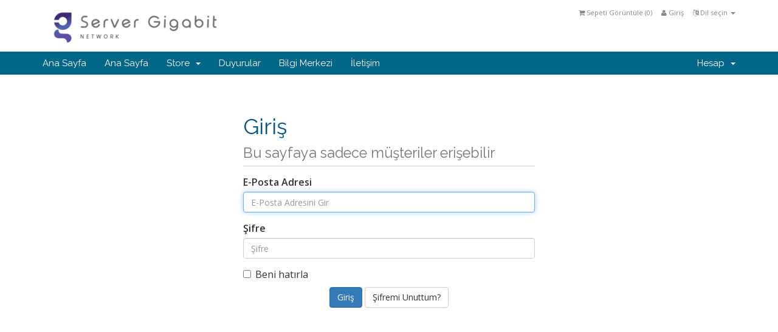

--- FILE ---
content_type: text/html; charset=utf-8
request_url: https://billing.servergigabit.com/clientarea.php?language=turkish
body_size: 4258
content:
<!DOCTYPE html>
<html lang="en">
<head>
    <meta charset="utf-8" />
    <meta http-equiv="X-UA-Compatible" content="IE=edge">
    <meta name="viewport" content="width=device-width, initial-scale=1">
    <title>Müşteri Paneli - Server Gigabit LLC</title>

    <!-- Bootstrap -->
<link href="/assets/css/bootstrap.min.css" rel="stylesheet">
<link href="/assets/css/font-awesome.min.css" rel="stylesheet">

<!-- Styling -->
<link href="/templates/six/css/overrides.css" rel="stylesheet">
<link href="/templates/six/css/styles.css" rel="stylesheet">

<!-- jQuery -->
<script src="/assets/js/jquery.min.js"></script>

<!-- Custom Styling -->
<link rel="stylesheet" href="/templates/six/css/custom.css">

<!-- HTML5 Shim and Respond.js IE8 support of HTML5 elements and media queries -->
<!-- WARNING: Respond.js doesn't work if you view the page via file:// -->
<!--[if lt IE 9]>
  <script src="https://oss.maxcdn.com/libs/html5shiv/3.7.0/html5shiv.js"></script>
  <script src="https://oss.maxcdn.com/libs/respond.js/1.4.2/respond.min.js"></script>
<![endif]-->




    <script type="text/javascript">

var _gaq = _gaq || [];
_gaq.push(['_setAccount', 'UA-185242288-1']);
_gaq.push(['_trackPageview']);

(function() {
var ga = document.createElement('script'); ga.type = 'text/javascript'; ga.async = true;
ga.src = ('https:' == document.location.protocol ? 'https://ssl' : 'http://www') + '.google-analytics.com/ga.js';
var s = document.getElementsByTagName('script')[0]; s.parentNode.insertBefore(ga, s);
})();

</script>




    <script>
      UST_CT = [];
      UST = {
        s: Date.now(),
        addTag: function(tag) {
          UST_CT.push(tag);
        }
      };
      UST.addEvent = UST.addTag;
    </script>
    <script src="https://app.sessionmetric.com/server/ust-rr.min.js?v=5.4.0" async></script>

</head>
<body>



<section id="header">
    <div class="container">

        <!-- Top Bar -->
        <div id="top-nav">
            <!-- Language -->
                            <div class="pull-right nav">
                    <a href="#" class="quick-nav" data-toggle="popover" id="languageChooser"><i class="fa fa-language"></i> Dil seçin <span class="caret"></span></a>
                    <div id="languageChooserContent" class="hidden">
                        <ul>
                                                            <li><a href="/clientarea.php?language=arabic">العربية</a></li>
                                                            <li><a href="/clientarea.php?language=azerbaijani">Azerbaijani</a></li>
                                                            <li><a href="/clientarea.php?language=catalan">català</a></li>
                                                            <li><a href="/clientarea.php?language=chinese">中文</a></li>
                                                            <li><a href="/clientarea.php?language=croatian">hrvatski</a></li>
                                                            <li><a href="/clientarea.php?language=czech">čeština</a></li>
                                                            <li><a href="/clientarea.php?language=danish">dansk</a></li>
                                                            <li><a href="/clientarea.php?language=dutch">Nederlands</a></li>
                                                            <li><a href="/clientarea.php?language=english">English</a></li>
                                                            <li><a href="/clientarea.php?language=estonian">Estonian</a></li>
                                                            <li><a href="/clientarea.php?language=farsi">Persian</a></li>
                                                            <li><a href="/clientarea.php?language=french">français</a></li>
                                                            <li><a href="/clientarea.php?language=german">Deutsch</a></li>
                                                            <li><a href="/clientarea.php?language=hebrew">עברית</a></li>
                                                            <li><a href="/clientarea.php?language=hungarian">magyar</a></li>
                                                            <li><a href="/clientarea.php?language=italian">italiano</a></li>
                                                            <li><a href="/clientarea.php?language=macedonian">Macedonian</a></li>
                                                            <li><a href="/clientarea.php?language=norwegian">Norwegian</a></li>
                                                            <li><a href="/clientarea.php?language=portuguese-br">português</a></li>
                                                            <li><a href="/clientarea.php?language=portuguese-pt">português</a></li>
                                                            <li><a href="/clientarea.php?language=romanian">română</a></li>
                                                            <li><a href="/clientarea.php?language=russian">русский</a></li>
                                                            <li><a href="/clientarea.php?language=spanish">español</a></li>
                                                            <li><a href="/clientarea.php?language=swedish">svenska</a></li>
                                                            <li><a href="/clientarea.php?language=turkish">Türkçe</a></li>
                                                            <li><a href="/clientarea.php?language=ukranian">українська</a></li>
                                                    </ul>
                    </div>
                </div>
                        <!-- Login/Account Notifications -->
                            <div class="pull-right nav">
                    <a href="#" class="quick-nav" data-toggle="popover" id="loginOrRegister" data-placement="bottom"><i class="fa fa-user"></i> Giriş</a>
                    <div id="loginOrRegisterContent" class="hidden">
                        <form action="https://billing.servergigabit.com/dologin.php" method="post" role="form">
<input type="hidden" name="token" value="44763eaad9b4f680c229f320b9da5778ad41e690" />
                            <div class="form-group">
                                <input type="email" name="username" class="form-control" placeholder="E-Posta Adresi" required />
                            </div>
                            <div class="form-group">
                                <div class="input-group">
                                    <input type="password" name="password" class="form-control" placeholder="Şifre" autocomplete="off" required />
                                    <span class="input-group-btn">
                                        <input type="submit" class="btn btn-primary" value="Giriş" />
                                    </span>
                                </div>
                            </div>
                            <label class="checkbox-inline">
                                <input type="checkbox" name="rememberme" /> Beni hatırla &bull; <a href="/pwreset.php">Şifremi Unuttum?</a>
                            </label>
                        </form>
                                                    <hr />
                            Not Yet Registered? <a href="/register.php">Click here to signup...</a>
                                            </div>
                </div>
                        <!-- Shopping Cart -->
            <div class="pull-right nav">
                <a href="/cart.php?a=view" class="quick-nav"><i class="fa fa-shopping-cart"></i> <span class="hidden-xs">Sepeti Görüntüle (</span><span id="cartItemCount">0</span><span class="hidden-xs">)</span></a>
            </div>

            
        </div>

        <a href="/index.php"><img src="/assets/img/logo.png" alt="Server Gigabit LLC" /></a>

    </div>
</section>

<section id="main-menu">

    <nav id="nav" class="navbar navbar-default navbar-main" role="navigation">
        <div class="container">
            <!-- Brand and toggle get grouped for better mobile display -->
            <div class="navbar-header">
                <button type="button" class="navbar-toggle" data-toggle="collapse" data-target="#bs-example-navbar-collapse-1">
                    <span class="sr-only">Toggle navigation</span>
                    <span class="icon-bar"></span>
                    <span class="icon-bar"></span>
                    <span class="icon-bar"></span>
                </button>
            </div>

            <!-- Collect the nav links, forms, and other content for toggling -->
            <div class="collapse navbar-collapse" id="bs-example-navbar-collapse-1">

                <ul class="nav navbar-nav">

                    <ul class="nav navbar-nav">
    <li class="">
        <a href="https://www.servergigabit.com" target="_self">
                        Ana Sayfa
                                </a>
        
            </li>
    <li class="">
        <a href="https://billing.servergigabit.com/index.php" target="_self">
                        Ana Sayfa
                                </a>
        
            </li>
    <li class="dropdown">
        <a href="#" class="dropdown-toggle" data-toggle="dropdown">
                        Store
                        &nbsp;<b class="caret"></b>        </a>
        
                <ul class="dropdown-menu multi-level">
                                    <li class="">
                <a href="https://billing.servergigabit.com/cart.php" target="_self">
                                        Browse All
                                    </a>
                
                            </li>
                                                <li class="divider"></li>
                                                <li class="">
                <a href="https://billing.servergigabit.com/cart.php?a=add&domain=register" target="_self">
                                        Yeni Alan Adı Kaydet
                                    </a>
                
                            </li>
                                                <li class="">
                <a href="https://billing.servergigabit.com/cart.php?a=add&domain=transfer" target="_self">
                                        Alan Adı Transfer
                                    </a>
                
                            </li>
                                </ul>
            </li>
    <li class="">
        <a href="https://www.servergigabit.com/blog" target="_self">
                        Duyurular
                                </a>
        
            </li>
    <li class="">
        <a href="https://www.servergigabit.com/guide" target="_self">
                        Bilgi Merkezi
                                </a>
        
            </li>
    <li class="">
        <a href="https://www.servergigabit.com/contact" target="_self">
                        İletişim
                                </a>
        
            </li>
</ul>


<style>
.dropdown-submenu {
    position: relative;
}
.dropdown-submenu>.dropdown-menu {
    top: 0;
    left: 100%;
    margin-top: -6px;
    margin-left: -1px;
    -webkit-border-radius: 0 6px 6px 6px;
    -moz-border-radius: 0 6px 6px;
    border-radius: 0 6px 6px 6px;
}
.dropdown-submenu:hover>.dropdown-menu {
    display: block;
}
.dropdown-submenu>a:after {
    display: block;
    content: " ";
    float: right;
    width: 0;
    height: 0;
    border-color: transparent;
    border-style: solid;
    border-width: 5px 0 5px 5px;
    border-left-color: #ccc;
    margin-top: 5px;
    margin-right: -10px;
}
.dropdown-submenu:hover>a:after {
    border-left-color: #fff;
}
.dropdown-submenu.pull-left {
    float: none;
}
.dropdown-submenu.pull-left>.dropdown-menu {
    left: -100%;
    margin-left: 10px;
    -webkit-border-radius: 6px 0 6px 6px;
    -moz-border-radius: 6px 0 6px 6px;
    border-radius: 6px 0 6px 6px;
}
</style>


                </ul>

                <ul class="nav navbar-nav navbar-right">

                    <ul class="nav navbar-nav">
    <li class="dropdown">
        <a href="#" class="dropdown-toggle" data-toggle="dropdown">
                        Hesap
                        &nbsp;<b class="caret"></b>        </a>
        
                <ul class="dropdown-menu multi-level">
                                    <li class="">
                <a href="https://billing.servergigabit.com/login.php" target="_self">
                                        Giriş
                                    </a>
                
                            </li>
                                                <li class="">
                <a href="https://billing.servergigabit.com/register.php" target="_self">
                                        Kayıt
                                    </a>
                
                            </li>
                                                <li class="divider"></li>
                                                <li class="">
                <a href="https://billing.servergigabit.com/pwreset.php" target="_self">
                                        Şifremi Unuttum?
                                    </a>
                
                            </li>
                                </ul>
            </li>
</ul>


<style>
.dropdown-submenu {
    position: relative;
}
.dropdown-submenu>.dropdown-menu {
    top: 0;
    left: 100%;
    margin-top: -6px;
    margin-left: -1px;
    -webkit-border-radius: 0 6px 6px 6px;
    -moz-border-radius: 0 6px 6px;
    border-radius: 0 6px 6px 6px;
}
.dropdown-submenu:hover>.dropdown-menu {
    display: block;
}
.dropdown-submenu>a:after {
    display: block;
    content: " ";
    float: right;
    width: 0;
    height: 0;
    border-color: transparent;
    border-style: solid;
    border-width: 5px 0 5px 5px;
    border-left-color: #ccc;
    margin-top: 5px;
    margin-right: -10px;
}
.dropdown-submenu:hover>a:after {
    border-left-color: #fff;
}
.dropdown-submenu.pull-left {
    float: none;
}
.dropdown-submenu.pull-left>.dropdown-menu {
    left: -100%;
    margin-left: 10px;
    -webkit-border-radius: 6px 0 6px 6px;
    -moz-border-radius: 6px 0 6px 6px;
    border-radius: 6px 0 6px 6px;
}
</style>


                </ul>

            </div><!-- /.navbar-collapse -->
        </div>
    </nav>

</section>




<section id="main-body" class="container">

    <div class="row">
                <!-- Container for main page display content -->
        <div class="col-xs-12 main-content">
            
<!--Start of Tawk.to Script-->
<script type="text/javascript">
var Tawk_API=Tawk_API||{}, Tawk_LoadStart=new Date();
(function(){
var s1=document.createElement("script"),s0=document.getElementsByTagName("script")[0];
s1.async=true;
s1.src='https://embed.tawk.to/5d651f6d77aa790be330f849/default';
s1.charset='UTF-8';
s1.setAttribute('crossorigin','*');
s0.parentNode.insertBefore(s1,s0);
})();
</script>
<!--End of Tawk.to Script-->

<div class="logincontainer">

    <div class="header-lined">
    <h1>Giriş <small>Bu sayfaya sadece müşteriler erişebilir</small></h1>
    </div>


    
    <form method="post" action="https://billing.servergigabit.com/dologin.php" role="form">
<input type="hidden" name="token" value="44763eaad9b4f680c229f320b9da5778ad41e690" />
        <div class="form-group">
            <label for="inputEmail">E-Posta Adresi</label>
            <input type="email" name="username" class="form-control" id="inputEmail" placeholder="E-Posta Adresini Gir" autofocus>
        </div>

        <div class="form-group">
            <label for="inputPassword">Şifre</label>
            <input type="password" name="password" class="form-control" id="inputPassword" placeholder="Şifre" autocomplete="off" >
        </div>

        <div class="checkbox">
            <label>
                <input type="checkbox" name="rememberme" /> Beni hatırla
            </label>
        </div>

        <div align="center">
            <input id="login" type="submit" class="btn btn-primary" value="Giriş" /> <a href="pwreset.php" class="btn btn-default">Şifremi Unuttum?</a>
        </div>
    </form>

</div>



        </div><!-- /.main-content -->
            </div>
    <div class="clearfix"></div>
</section>

<section id="footer">

    <p>Copyright &copy; 2026 Server Gigabit LLC. All Rights Reserved.</p>

</section>

<script src="/assets/js/bootstrap.min.js"></script>
<script src="/assets/js/jquery-ui.min.js"></script>
<script type="text/javascript">
    var csrfToken = '44763eaad9b4f680c229f320b9da5778ad41e690',
        markdownGuide = 'Markdown Rehberi',
        locale = 'en_GB',
        saved = 'kaydedildi',
        saving = 'otomatik kaydediliyor';
</script>
<script src="/templates/six/js/whmcs.js"></script>
<script src="/assets/js/AjaxModal.js"></script>

<div class="modal system-modal fade" id="modalAjax" tabindex="-1" role="dialog" aria-hidden="true">
    <div class="modal-dialog">
        <div class="modal-content panel panel-primary">
            <div class="modal-header panel-heading">
                <button type="button" class="close" data-dismiss="modal">
                    <span aria-hidden="true">&times;</span>
                    <span class="sr-only">Close</span>
                </button>
                <h4 class="modal-title">Title</h4>
            </div>
            <div class="modal-body panel-body">
                Loading...
            </div>
            <div class="modal-footer panel-footer">
                <div class="pull-left loader">
                    <i class="fa fa-circle-o-notch fa-spin"></i> Loading...
                </div>
                <button type="button" class="btn btn-default" data-dismiss="modal">
                    Close
                </button>
                <button type="button" class="btn btn-primary modal-submit">
                    Submit
                </button>
            </div>
        </div>
    </div>
</div>

<script type="text/javascript">
$(document).ready(function(){
    var MenuItems = $("li.manu-manager-javascript-link a");
    $("li.manu-manager-javascript-link a").each(function(index, value){
        var linkHref = $(this).prop('href');
        var splitted = linkHref.split('javascript:');
        $(this).prop('href', "javascript:" + splitted[1]);
    });
});
</script>


<script defer src="https://static.cloudflareinsights.com/beacon.min.js/vcd15cbe7772f49c399c6a5babf22c1241717689176015" integrity="sha512-ZpsOmlRQV6y907TI0dKBHq9Md29nnaEIPlkf84rnaERnq6zvWvPUqr2ft8M1aS28oN72PdrCzSjY4U6VaAw1EQ==" data-cf-beacon='{"version":"2024.11.0","token":"ac49b2650b5e4974a89ee2e6859e9f11","r":1,"server_timing":{"name":{"cfCacheStatus":true,"cfEdge":true,"cfExtPri":true,"cfL4":true,"cfOrigin":true,"cfSpeedBrain":true},"location_startswith":null}}' crossorigin="anonymous"></script>
</body>
</html>

<!--Start of Tawk.to Script-->
<script type="text/javascript">
var Tawk_API=Tawk_API||{}, Tawk_LoadStart=new Date();
(function(){
var s1=document.createElement("script"),s0=document.getElementsByTagName("script")[0];
s1.async=true;
s1.src='https://embed.tawk.to/5d651f6d77aa790be330f849/default';
s1.charset='UTF-8';
s1.setAttribute('crossorigin','*');
s0.parentNode.insertBefore(s1,s0);
})();
</script>
<!--End of Tawk.to Script-->


--- FILE ---
content_type: text/html; charset=UTF-8
request_url: https://app.sessionmetric.com/server/tracker/createClient.php
body_size: 45
content:
{"clientID":"358548","clientPageID":"694183"}

--- FILE ---
content_type: application/javascript
request_url: https://app.sessionmetric.com/server/ust-rr.min.js?v=5.4.0
body_size: 23740
content:
var UST_packFn=function(event){var data=event.data;if(typeof data.width!=='undefined')data.w=data.width,delete data.width;if(typeof data.height!=='undefined')data.h=data.height,delete data.height;if(typeof data.href!=='undefined')data.r=data.href,delete data.href;if(typeof data.initialOffset!=='undefined')data.i={l:data.initialOffset.left,t:data.initialOffset.top},delete data.initialOffset;if(typeof data.node!=='undefined')data.n=data.node,delete data.node;if(typeof data.source!=='undefined')data.s=data.source,delete data.source;if(typeof data.positions!=='undefined')data.p=data.positions,delete data.positions;if(typeof data.payload!=='undefined')data.l=data.payload,delete data.payload;if(typeof data.tag!=='undefined')data.t=data.tag,delete data.tag;if(typeof data.attributes!=='undefined')data.a=data.attributes,delete data.attributes;if(typeof data.adds!=='undefined')data.d=data.adds,delete data.adds;if(typeof data.removes!=='undefined')data.e=data.removes,delete data.removes;if(typeof data.texts!=='undefined')data.c=data.texts,delete data.texts;return{t:event.type,d:event.data,h:event.timestamp}}
var ustFullRecord=(function(){'use strict';/*! *****************************************************************************
    Copyright (c) Microsoft Corporation.

    Permission to use, copy, modify, and/or distribute this software for any
    purpose with or without fee is hereby granted.

    THE SOFTWARE IS PROVIDED "AS IS" AND THE AUTHOR DISCLAIMS ALL WARRANTIES WITH
    REGARD TO THIS SOFTWARE INCLUDING ALL IMPLIED WARRANTIES OF MERCHANTABILITY
    AND FITNESS. IN NO EVENT SHALL THE AUTHOR BE LIABLE FOR ANY SPECIAL, DIRECT,
    INDIRECT, OR CONSEQUENTIAL DAMAGES OR ANY DAMAGES WHATSOEVER RESULTING FROM
    LOSS OF USE, DATA OR PROFITS, WHETHER IN AN ACTION OF CONTRACT, NEGLIGENCE OR
    OTHER TORTIOUS ACTION, ARISING OUT OF OR IN CONNECTION WITH THE USE OR
    PERFORMANCE OF THIS SOFTWARE.
    ***************************************************************************** */
var __assign=function(){__assign=Object.assign||function __assign(t){for(var s,i=1,n=arguments.length;i<n;i++){s=arguments[i];for(var p in s)if(Object.prototype.hasOwnProperty.call(s,p))t[p]=s[p];}
return t;};return __assign.apply(this,arguments);};function __values(o){var s=typeof Symbol==="function"&&Symbol.iterator,m=s&&o[s],i=0;if(m)return m.call(o);if(o&&typeof o.length==="number")return{next:function(){if(o&&i>=o.length)o=void 0;return{value:o&&o[i++],done:!o};}};throw new TypeError(s?"Object is not iterable.":"Symbol.iterator is not defined.");}
function __read(o,n){var m=typeof Symbol==="function"&&o[Symbol.iterator];if(!m)return o;var i=m.call(o),r,ar=[],e;try{while((n===void 0||n-->0)&&!(r=i.next()).done)ar.push(r.value);}
catch(error){e={error:error};}
finally{try{if(r&&!r.done&&(m=i["return"]))m.call(i);}
finally{if(e)throw e.error;}}
return ar;}
function __spread(){for(var ar=[],i=0;i<arguments.length;i++)
ar=ar.concat(__read(arguments[i]));return ar;}
var NodeType;(function(NodeType){NodeType[NodeType["Document"]=0]="Document";NodeType[NodeType["DocumentType"]=1]="DocumentType";NodeType[NodeType["Element"]=2]="Element";NodeType[NodeType["Text"]=3]="Text";NodeType[NodeType["CDATA"]=4]="CDATA";NodeType[NodeType["Comment"]=5]="Comment";})(NodeType||(NodeType={}));function isElement(n){return n.nodeType===n.ELEMENT_NODE;}
function isShadowRoot(n){var _a;var host=(_a=n)===null||_a===void 0?void 0:_a.host;return Boolean(host&&host.shadowRoot&&host.shadowRoot===n);}
function maskInputValue(_a){var maskInputOptions=_a.maskInputOptions,tagName=_a.tagName,type=_a.type,value=_a.value,maskInputFn=_a.maskInputFn,forceMask=_a.forceMask;var text=value||'';if(maskInputOptions[tagName.toLowerCase()]||maskInputOptions[type]||forceMask){if(maskInputFn){text=maskInputFn(text);}
else{text='*'.repeat(text.length);}}
return text;}
var _id=1;var tagNameRegex=RegExp('[^a-z0-9-_:]');var IGNORED_NODE=-2;function genId(){return _id++;}
function getValidTagName(element){if(element instanceof HTMLFormElement){return'form';}
var processedTagName=element.tagName.toLowerCase().trim();if(tagNameRegex.test(processedTagName)){return'div';}
return processedTagName;}
function getCssRulesString(s){try{var rules=s.rules||s.cssRules;return rules?Array.from(rules).map(getCssRuleString).join(''):null;}
catch(error){return null;}}
function getCssRuleString(rule){return isCSSImportRule(rule)?getCssRulesString(rule.styleSheet)||'':rule.cssText;}
function isCSSImportRule(rule){return'styleSheet'in rule;}
function extractOrigin(url){var origin;if(url.indexOf('//')>-1){origin=url.split('/').slice(0,3).join('/');}
else{origin=url.split('/')[0];}
origin=origin.split('?')[0];return origin;}
var URL_IN_CSS_REF=/url\((?:(')([^']*)'|(")(.*?)"|([^)]*))\)/gm;var RELATIVE_PATH=/^(?!www\.|(?:http|ftp)s?:\/\/|[A-Za-z]:\\|\/\/|#).*/;var DATA_URI=/^(data:)([^,]*),(.*)/i;function absoluteToStylesheet(cssText,href){return(cssText||'').replace(URL_IN_CSS_REF,function(origin,quote1,path1,quote2,path2,path3){var filePath=path1||path2||path3;var maybeQuote=quote1||quote2||'';if(!filePath){return origin;}
if(!RELATIVE_PATH.test(filePath)){return"url("+maybeQuote+filePath+maybeQuote+")";}
if(DATA_URI.test(filePath)){return"url("+maybeQuote+filePath+maybeQuote+")";}
if(filePath[0]==='/'){return"url("+maybeQuote+(extractOrigin(href)+filePath)+maybeQuote+")";}
var stack=href.split('/');var parts=filePath.split('/');stack.pop();for(var _i=0,parts_1=parts;_i<parts_1.length;_i++){var part=parts_1[_i];if(part==='.'){continue;}
else if(part==='..'){stack.pop();}
else{stack.push(part);}}
return"url("+maybeQuote+stack.join('/')+maybeQuote+")";});}
var SRCSET_NOT_SPACES=/^[^ \t\n\r\u000c]+/;var SRCSET_COMMAS_OR_SPACES=/^[, \t\n\r\u000c]+/;function getAbsoluteSrcsetString(doc,attributeValue){if(attributeValue.trim()===''){return attributeValue;}
var pos=0;function collectCharacters(regEx){var chars,match=regEx.exec(attributeValue.substring(pos));if(match){chars=match[0];pos+=chars.length;return chars;}
return'';}
var output=[];while(true){collectCharacters(SRCSET_COMMAS_OR_SPACES);if(pos>=attributeValue.length){break;}
var url=collectCharacters(SRCSET_NOT_SPACES);if(url.slice(-1)===','){url=absoluteToDoc(doc,url.substring(0,url.length-1));output.push(url);}
else{var descriptorsStr='';url=absoluteToDoc(doc,url);var inParens=false;while(true){var c=attributeValue.charAt(pos);if(c===''){output.push((url+descriptorsStr).trim());break;}
else if(!inParens){if(c===','){pos+=1;output.push((url+descriptorsStr).trim());break;}
else if(c==='('){inParens=true;}}
else{if(c===')'){inParens=false;}}
descriptorsStr+=c;pos+=1;}}}
return output.join(', ');}
function absoluteToDoc(doc,attributeValue){if(!attributeValue||attributeValue.trim()===''){return attributeValue;}
var a=doc.createElement('a');a.href=attributeValue;return a.href;}
function isSVGElement(el){return el.tagName==='svg'||el instanceof SVGElement;}
function getHref(){var a=document.createElement('a');a.href='';return a.href;}
function transformAttribute(doc,tagName,name,value){if(name==='src'||((name==='href'||name==='xlink:href')&&value)){return absoluteToDoc(doc,value);}
else if(name==='background'&&value&&(tagName==='table'||tagName==='td'||tagName==='th')){return absoluteToDoc(doc,value);}
else if(name==='srcset'&&value){return getAbsoluteSrcsetString(doc,value);}
else if(name==='style'&&value){return absoluteToStylesheet(value,getHref());}
else{return value;}}
function _isBlockedElement(element,blockClass,blockSelector){if(typeof blockClass==='string'){if(element.classList.contains(blockClass)){return true;}}
else{for(var eIndex=0;eIndex<element.classList.length;eIndex++){var className=element.classList[eIndex];if(blockClass.test(className)){return true;}}}
if(blockSelector){return element.matches(blockSelector);}
return false;}
function needMaskingText(node,maskTextClass,maskTextSelector){if(!node){return false;}
if(node.nodeType===node.ELEMENT_NODE){if(typeof maskTextClass==='string'){if(node.classList.contains(maskTextClass)){return true;}}
else{node.classList.forEach(function(className){if(maskTextClass.test(className)){return true;}});}
if(maskTextSelector){if(node.matches(maskTextSelector)){return true;}}
return needMaskingText(node.parentNode,maskTextClass,maskTextSelector);}
if(node.nodeType===node.TEXT_NODE){return needMaskingText(node.parentNode,maskTextClass,maskTextSelector);}
return needMaskingText(node.parentNode,maskTextClass,maskTextSelector);}
function onceIframeLoaded(iframeEl,listener,iframeLoadTimeout){var win=iframeEl.contentWindow;if(!win){return;}
var fired=false;var readyState;try{readyState=win.document.readyState;}
catch(error){return;}
if(readyState!=='complete'){var timer_1=setTimeout(function(){if(!fired){listener();fired=true;}},iframeLoadTimeout);iframeEl.addEventListener('load',function(){clearTimeout(timer_1);fired=true;listener();});return;}
var blankUrl='about:blank';if(win.location.href!==blankUrl||iframeEl.src===blankUrl||iframeEl.src===''){setTimeout(listener,0);return;}
iframeEl.addEventListener('load',listener);}
function serializeNode(n,options){var doc=options.doc,blockClass=options.blockClass,blockSelector=options.blockSelector,maskTextClass=options.maskTextClass,maskTextSelector=options.maskTextSelector,inlineStylesheet=options.inlineStylesheet,_a=options.maskInputOptions,maskInputOptions=_a===void 0?{}:_a,maskTextFn=options.maskTextFn,maskInputFn=options.maskInputFn,recordCanvas=options.recordCanvas,keepIframeSrcFn=options.keepIframeSrcFn;var rootId;if(doc.__sn){var docId=doc.__sn.id;rootId=docId===1?undefined:docId;}
switch(n.nodeType){case n.DOCUMENT_NODE:return{type:NodeType.Document,childNodes:[],rootId:rootId,};case n.DOCUMENT_TYPE_NODE:return{type:NodeType.DocumentType,name:n.name,publicId:n.publicId,systemId:n.systemId,rootId:rootId,};case n.ELEMENT_NODE:var needBlock=_isBlockedElement(n,blockClass,blockSelector);var tagName=getValidTagName(n);var attributes_1={};for(var _i=0,_b=Array.from(n.attributes);_i<_b.length;_i++){var _c=_b[_i],name=_c.name,value=_c.value;attributes_1[name]=transformAttribute(doc,tagName,name,value);}
if(tagName==='link'&&inlineStylesheet){var stylesheet=Array.from(doc.styleSheets).find(function(s){return s.href===n.href;});var cssText=getCssRulesString(stylesheet);if(cssText){delete attributes_1.rel;delete attributes_1.href;attributes_1._cssText=absoluteToStylesheet(cssText,stylesheet.href);}}
if(tagName==='style'&&n.sheet&&!(n.innerText||n.textContent||'').trim().length){var cssText=getCssRulesString(n.sheet);if(cssText){attributes_1._cssText=absoluteToStylesheet(cssText,getHref());}}
if(tagName==='input'||tagName==='textarea'||tagName==='select'){var value=n.value;if(attributes_1.type!=='radio'&&attributes_1.type!=='checkbox'&&attributes_1.type!=='submit'&&attributes_1.type!=='button'&&value){attributes_1.value=maskInputValue({forceMask:needMaskingText(n,maskTextClass,maskTextSelector),type:attributes_1.type,tagName:tagName,value:value,maskInputOptions:maskInputOptions,maskInputFn:maskInputFn,});}
else if(n.checked){attributes_1.checked=n.checked;}}
if(tagName==='option'){if(n.selected){attributes_1.selected=true;}
else{delete attributes_1.selected;}}
if(tagName==='canvas'&&recordCanvas){attributes_1.rr_dataURL=n.toDataURL();}
if(tagName==='audio'||tagName==='video'){attributes_1.rr_mediaState=n.paused?'paused':'played';attributes_1.rr_mediaCurrentTime=n.currentTime;}
if(n.scrollLeft){attributes_1.rr_scrollLeft=n.scrollLeft;}
if(n.scrollTop){attributes_1.rr_scrollTop=n.scrollTop;}
if(needBlock){var _d=n.getBoundingClientRect(),width=_d.width,height=_d.height;attributes_1={class:attributes_1.class,rr_width:width+"px",rr_height:height+"px",};}
if(tagName==='iframe'&&!keepIframeSrcFn(attributes_1.src)){delete attributes_1.src;}
return{type:NodeType.Element,tagName:tagName,attributes:attributes_1,childNodes:[],isSVG:isSVGElement(n)||undefined,needBlock:needBlock,rootId:rootId,};case n.TEXT_NODE:var parentTagName=n.parentNode&&n.parentNode.tagName;var textContent=n.textContent;var isStyle=parentTagName==='STYLE'?true:undefined;var isScript=parentTagName==='SCRIPT'?true:undefined;if(isStyle&&textContent){textContent=absoluteToStylesheet(textContent,getHref());}
if(isScript){textContent='SCRIPT_PLACEHOLDER';}
if(!isStyle&&!isScript&&needMaskingText(n,maskTextClass,maskTextSelector)&&textContent){textContent=maskTextFn?maskTextFn(textContent):textContent.replace(/[\S]/g,'*');}
return{type:NodeType.Text,textContent:textContent||'',isStyle:isStyle,rootId:rootId,};case n.CDATA_SECTION_NODE:return{type:NodeType.CDATA,textContent:'',rootId:rootId,};case n.COMMENT_NODE:return{type:NodeType.Comment,textContent:n.textContent||'',rootId:rootId,};default:return false;}}
function lowerIfExists(maybeAttr){if(maybeAttr===undefined){return'';}
else{return maybeAttr.toLowerCase();}}
function slimDOMExcluded(sn,slimDOMOptions){if(slimDOMOptions.comment&&sn.type===NodeType.Comment){return true;}
else if(sn.type===NodeType.Element){if(slimDOMOptions.script&&(sn.tagName==='script'||(sn.tagName==='link'&&sn.attributes.rel==='preload'&&sn.attributes.as==='script')||(sn.tagName==='link'&&sn.attributes.rel==='prefetch'&&typeof sn.attributes.href==='string'&&sn.attributes.href.endsWith('.js')))){return true;}
else if(slimDOMOptions.headFavicon&&((sn.tagName==='link'&&sn.attributes.rel==='shortcut icon')||(sn.tagName==='meta'&&(lowerIfExists(sn.attributes.name).match(/^msapplication-tile(image|color)$/)||lowerIfExists(sn.attributes.name)==='application-name'||lowerIfExists(sn.attributes.rel)==='icon'||lowerIfExists(sn.attributes.rel)==='apple-touch-icon'||lowerIfExists(sn.attributes.rel)==='shortcut icon')))){return true;}
else if(sn.tagName==='meta'){if(slimDOMOptions.headMetaDescKeywords&&lowerIfExists(sn.attributes.name).match(/^description|keywords$/)){return true;}
else if(slimDOMOptions.headMetaSocial&&(lowerIfExists(sn.attributes.property).match(/^(og|twitter|fb):/)||lowerIfExists(sn.attributes.name).match(/^(og|twitter):/)||lowerIfExists(sn.attributes.name)==='pinterest')){return true;}
else if(slimDOMOptions.headMetaRobots&&(lowerIfExists(sn.attributes.name)==='robots'||lowerIfExists(sn.attributes.name)==='googlebot'||lowerIfExists(sn.attributes.name)==='bingbot')){return true;}
else if(slimDOMOptions.headMetaHttpEquiv&&sn.attributes['http-equiv']!==undefined){return true;}
else if(slimDOMOptions.headMetaAuthorship&&(lowerIfExists(sn.attributes.name)==='author'||lowerIfExists(sn.attributes.name)==='generator'||lowerIfExists(sn.attributes.name)==='framework'||lowerIfExists(sn.attributes.name)==='publisher'||lowerIfExists(sn.attributes.name)==='progid'||lowerIfExists(sn.attributes.property).match(/^article:/)||lowerIfExists(sn.attributes.property).match(/^product:/))){return true;}
else if(slimDOMOptions.headMetaVerification&&(lowerIfExists(sn.attributes.name)==='google-site-verification'||lowerIfExists(sn.attributes.name)==='yandex-verification'||lowerIfExists(sn.attributes.name)==='csrf-token'||lowerIfExists(sn.attributes.name)==='p:domain_verify'||lowerIfExists(sn.attributes.name)==='verify-v1'||lowerIfExists(sn.attributes.name)==='verification'||lowerIfExists(sn.attributes.name)==='shopify-checkout-api-token')){return true;}}}
return false;}
function serializeNodeWithId(n,options){var doc=options.doc,map=options.map,blockClass=options.blockClass,blockSelector=options.blockSelector,maskTextClass=options.maskTextClass,maskTextSelector=options.maskTextSelector,_a=options.skipChild,skipChild=_a===void 0?false:_a,_b=options.inlineStylesheet,inlineStylesheet=_b===void 0?true:_b,_c=options.maskInputOptions,maskInputOptions=_c===void 0?{}:_c,maskTextFn=options.maskTextFn,maskInputFn=options.maskInputFn,slimDOMOptions=options.slimDOMOptions,_d=options.recordCanvas,recordCanvas=_d===void 0?false:_d,onSerialize=options.onSerialize,onIframeLoad=options.onIframeLoad,_e=options.iframeLoadTimeout,iframeLoadTimeout=_e===void 0?5000:_e,_f=options.keepIframeSrcFn,keepIframeSrcFn=_f===void 0?function(){return false;}:_f;var _g=options.preserveWhiteSpace,preserveWhiteSpace=_g===void 0?true:_g;var _serializedNode=serializeNode(n,{doc:doc,blockClass:blockClass,blockSelector:blockSelector,maskTextClass:maskTextClass,maskTextSelector:maskTextSelector,inlineStylesheet:inlineStylesheet,maskInputOptions:maskInputOptions,maskTextFn:maskTextFn,maskInputFn:maskInputFn,recordCanvas:recordCanvas,keepIframeSrcFn:keepIframeSrcFn,});if(!_serializedNode){console.warn(n,'not serialized');return null;}
var id;if('__sn'in n){id=n.__sn.id;}
else if(slimDOMExcluded(_serializedNode,slimDOMOptions)||(!preserveWhiteSpace&&_serializedNode.type===NodeType.Text&&!_serializedNode.isStyle&&!_serializedNode.textContent.replace(/^\s+|\s+$/gm,'').length)){id=IGNORED_NODE;}
else{id=genId();}
var serializedNode=Object.assign(_serializedNode,{id:id});n.__sn=serializedNode;if(id===IGNORED_NODE){return null;}
map[id]=n;if(onSerialize){onSerialize(n);}
var recordChild=!skipChild;if(serializedNode.type===NodeType.Element){recordChild=recordChild&&!serializedNode.needBlock;delete serializedNode.needBlock;}
if((serializedNode.type===NodeType.Document||serializedNode.type===NodeType.Element)&&recordChild){if(slimDOMOptions.headWhitespace&&_serializedNode.type===NodeType.Element&&_serializedNode.tagName==='head'){preserveWhiteSpace=false;}
var bypassOptions={doc:doc,map:map,blockClass:blockClass,blockSelector:blockSelector,maskTextClass:maskTextClass,maskTextSelector:maskTextSelector,skipChild:skipChild,inlineStylesheet:inlineStylesheet,maskInputOptions:maskInputOptions,maskTextFn:maskTextFn,maskInputFn:maskInputFn,slimDOMOptions:slimDOMOptions,recordCanvas:recordCanvas,preserveWhiteSpace:preserveWhiteSpace,onSerialize:onSerialize,onIframeLoad:onIframeLoad,iframeLoadTimeout:iframeLoadTimeout,keepIframeSrcFn:keepIframeSrcFn,};for(var _i=0,_h=Array.from(n.childNodes);_i<_h.length;_i++){var childN=_h[_i];var serializedChildNode=serializeNodeWithId(childN,bypassOptions);if(serializedChildNode){serializedNode.childNodes.push(serializedChildNode);}}
if(isElement(n)&&n.shadowRoot){serializedNode.isShadowHost=true;for(var _j=0,_k=Array.from(n.shadowRoot.childNodes);_j<_k.length;_j++){var childN=_k[_j];var serializedChildNode=serializeNodeWithId(childN,bypassOptions);if(serializedChildNode){serializedChildNode.isShadow=true;serializedNode.childNodes.push(serializedChildNode);}}}}
if(n.parentNode&&isShadowRoot(n.parentNode)){serializedNode.isShadow=true;}
if(serializedNode.type===NodeType.Element&&serializedNode.tagName==='iframe'){onceIframeLoaded(n,function(){var iframeDoc=n.contentDocument;if(iframeDoc&&onIframeLoad){var serializedIframeNode=serializeNodeWithId(iframeDoc,{doc:iframeDoc,map:map,blockClass:blockClass,blockSelector:blockSelector,maskTextClass:maskTextClass,maskTextSelector:maskTextSelector,skipChild:false,inlineStylesheet:inlineStylesheet,maskInputOptions:maskInputOptions,maskTextFn:maskTextFn,maskInputFn:maskInputFn,slimDOMOptions:slimDOMOptions,recordCanvas:recordCanvas,preserveWhiteSpace:preserveWhiteSpace,onSerialize:onSerialize,onIframeLoad:onIframeLoad,iframeLoadTimeout:iframeLoadTimeout,keepIframeSrcFn:keepIframeSrcFn,});if(serializedIframeNode){onIframeLoad(n,serializedIframeNode);}}},iframeLoadTimeout);}
return serializedNode;}
function snapshot(n,options){var _a=options||{},_b=_a.blockClass,blockClass=_b===void 0?'rr-block':_b,_c=_a.blockSelector,blockSelector=_c===void 0?null:_c,_d=_a.maskTextClass,maskTextClass=_d===void 0?'rr-mask':_d,_e=_a.maskTextSelector,maskTextSelector=_e===void 0?null:_e,_f=_a.inlineStylesheet,inlineStylesheet=_f===void 0?true:_f,_g=_a.recordCanvas,recordCanvas=_g===void 0?false:_g,_h=_a.maskAllInputs,maskAllInputs=_h===void 0?false:_h,maskTextFn=_a.maskTextFn,maskInputFn=_a.maskInputFn,_j=_a.slimDOM,slimDOM=_j===void 0?false:_j,preserveWhiteSpace=_a.preserveWhiteSpace,onSerialize=_a.onSerialize,onIframeLoad=_a.onIframeLoad,iframeLoadTimeout=_a.iframeLoadTimeout,_k=_a.keepIframeSrcFn,keepIframeSrcFn=_k===void 0?function(){return false;}:_k;var idNodeMap={};var maskInputOptions=maskAllInputs===true?{color:true,date:true,'datetime-local':true,email:true,month:true,number:true,range:true,search:true,tel:true,text:true,time:true,url:true,week:true,textarea:true,select:true,password:true,}:maskAllInputs===false?{password:true,}:maskAllInputs;var slimDOMOptions=slimDOM===true||slimDOM==='all'?{script:true,comment:true,headFavicon:true,headWhitespace:true,headMetaDescKeywords:slimDOM==='all',headMetaSocial:true,headMetaRobots:true,headMetaHttpEquiv:true,headMetaAuthorship:true,headMetaVerification:true,}:slimDOM===false?{}:slimDOM;return[serializeNodeWithId(n,{doc:n,map:idNodeMap,blockClass:blockClass,blockSelector:blockSelector,maskTextClass:maskTextClass,maskTextSelector:maskTextSelector,skipChild:false,inlineStylesheet:inlineStylesheet,maskInputOptions:maskInputOptions,maskTextFn:maskTextFn,maskInputFn:maskInputFn,slimDOMOptions:slimDOMOptions,recordCanvas:recordCanvas,preserveWhiteSpace:preserveWhiteSpace,onSerialize:onSerialize,onIframeLoad:onIframeLoad,iframeLoadTimeout:iframeLoadTimeout,keepIframeSrcFn:keepIframeSrcFn,}),idNodeMap,];}
var EventType;(function(EventType){EventType[EventType["DomContentLoaded"]=0]="DomContentLoaded";EventType[EventType["Load"]=1]="Load";EventType[EventType["FullSnapshot"]=2]="FullSnapshot";EventType[EventType["IncrementalSnapshot"]=3]="IncrementalSnapshot";EventType[EventType["Meta"]=4]="Meta";EventType[EventType["Custom"]=5]="Custom";EventType[EventType["Plugin"]=6]="Plugin";})(EventType||(EventType={}));var IncrementalSource;(function(IncrementalSource){IncrementalSource[IncrementalSource["Mutation"]=0]="Mutation";IncrementalSource[IncrementalSource["MouseMove"]=1]="MouseMove";IncrementalSource[IncrementalSource["MouseInteraction"]=2]="MouseInteraction";IncrementalSource[IncrementalSource["Scroll"]=3]="Scroll";IncrementalSource[IncrementalSource["ViewportResize"]=4]="ViewportResize";IncrementalSource[IncrementalSource["Input"]=5]="Input";IncrementalSource[IncrementalSource["TouchMove"]=6]="TouchMove";IncrementalSource[IncrementalSource["MediaInteraction"]=7]="MediaInteraction";IncrementalSource[IncrementalSource["StyleSheetRule"]=8]="StyleSheetRule";IncrementalSource[IncrementalSource["CanvasMutation"]=9]="CanvasMutation";IncrementalSource[IncrementalSource["Font"]=10]="Font";IncrementalSource[IncrementalSource["Log"]=11]="Log";IncrementalSource[IncrementalSource["Drag"]=12]="Drag";IncrementalSource[IncrementalSource["StyleDeclaration"]=13]="StyleDeclaration";})(IncrementalSource||(IncrementalSource={}));var MouseInteractions;(function(MouseInteractions){MouseInteractions[MouseInteractions["MouseUp"]=0]="MouseUp";MouseInteractions[MouseInteractions["MouseDown"]=1]="MouseDown";MouseInteractions[MouseInteractions["Click"]=2]="Click";MouseInteractions[MouseInteractions["ContextMenu"]=3]="ContextMenu";MouseInteractions[MouseInteractions["DblClick"]=4]="DblClick";MouseInteractions[MouseInteractions["Focus"]=5]="Focus";MouseInteractions[MouseInteractions["Blur"]=6]="Blur";MouseInteractions[MouseInteractions["TouchStart"]=7]="TouchStart";MouseInteractions[MouseInteractions["TouchMove_Departed"]=8]="TouchMove_Departed";MouseInteractions[MouseInteractions["TouchEnd"]=9]="TouchEnd";MouseInteractions[MouseInteractions["TouchCancel"]=10]="TouchCancel";})(MouseInteractions||(MouseInteractions={}));var MediaInteractions;(function(MediaInteractions){MediaInteractions[MediaInteractions["Play"]=0]="Play";MediaInteractions[MediaInteractions["Pause"]=1]="Pause";MediaInteractions[MediaInteractions["Seeked"]=2]="Seeked";})(MediaInteractions||(MediaInteractions={}));function on(type,fn,target){if(target===void 0){target=document;}
var options={capture:true,passive:true};target.addEventListener(type,fn,options);return function(){return target.removeEventListener(type,fn,options);};}
function createMirror(){return{map:{},getId:function(n){if(!n||!n.__sn){return-1;}
return n.__sn.id;},getNode:function(id){return this.map[id]||null;},removeNodeFromMap:function(n){var _this=this;var id=n.__sn&&n.__sn.id;delete this.map[id];if(n.childNodes){n.childNodes.forEach(function(child){return _this.removeNodeFromMap(child);});}},has:function(id){return this.map.hasOwnProperty(id);},reset:function(){this.map={};},};}
var DEPARTED_MIRROR_ACCESS_WARNING='Please stop import mirror directly. Instead of that,'+'\r\n'+'now you can use replayer.getMirror() to access the mirror instance of a replayer,'+'\r\n'+'or you can use record.mirror to access the mirror instance during recording.';var _mirror={map:{},getId:function(){console.error(DEPARTED_MIRROR_ACCESS_WARNING);return-1;},getNode:function(){console.error(DEPARTED_MIRROR_ACCESS_WARNING);return null;},removeNodeFromMap:function(){console.error(DEPARTED_MIRROR_ACCESS_WARNING);},has:function(){console.error(DEPARTED_MIRROR_ACCESS_WARNING);return false;},reset:function(){console.error(DEPARTED_MIRROR_ACCESS_WARNING);},};if(typeof window!=='undefined'&&window.Proxy&&window.Reflect){_mirror=new Proxy(_mirror,{get:function(target,prop,receiver){if(prop==='map'){console.error(DEPARTED_MIRROR_ACCESS_WARNING);}
return Reflect.get(target,prop,receiver);},});}
function throttle(func,wait,options){if(options===void 0){options={};}
var timeout=null;var previous=0;return function(arg){var now=Date.now();if(!previous&&options.leading===false){previous=now;}
var remaining=wait-(now-previous);var context=this;var args=arguments;if(remaining<=0||remaining>wait){if(timeout){window.clearTimeout(timeout);timeout=null;}
previous=now;func.apply(context,args);}
else if(!timeout&&options.trailing!==false){timeout=window.setTimeout(function(){previous=options.leading===false?0:Date.now();timeout=null;func.apply(context,args);},remaining);}};}
function hookSetter(target,key,d,isRevoked,win){if(win===void 0){win=window;}
var original=win.Object.getOwnPropertyDescriptor(target,key);win.Object.defineProperty(target,key,isRevoked?d:{set:function(value){var _this=this;setTimeout(function(){d.set.call(_this,value);},0);if(original&&original.set){original.set.call(this,value);}},});return function(){return hookSetter(target,key,original||{},true);};}
function patch(source,name,replacement){try{if(!(name in source)){return function(){};}
var original_1=source[name];var wrapped=replacement(original_1);if(typeof wrapped==='function'){wrapped.prototype=wrapped.prototype||{};Object.defineProperties(wrapped,{__rrweb_original__:{enumerable:false,value:original_1,},});}
source[name]=wrapped;return function(){source[name]=original_1;};}
catch(_a){return function(){};}}
function getWindowHeight(){return(window.innerHeight||(document.documentElement&&document.documentElement.clientHeight)||(document.body&&document.body.clientHeight));}
function getWindowWidth(){return(window.innerWidth||(document.documentElement&&document.documentElement.clientWidth)||(document.body&&document.body.clientWidth));}
function isBlocked(node,blockClass){if(!node){return false;}
if(node.nodeType===node.ELEMENT_NODE){var needBlock_1=false;if(typeof blockClass==='string'){needBlock_1=node.classList.contains(blockClass);}
else{node.classList.forEach(function(className){if(blockClass.test(className)){needBlock_1=true;}});}
return needBlock_1||isBlocked(node.parentNode,blockClass);}
if(node.nodeType===node.TEXT_NODE){return isBlocked(node.parentNode,blockClass);}
return isBlocked(node.parentNode,blockClass);}
function isIgnored(n){if('__sn'in n){return n.__sn.id===IGNORED_NODE;}
return false;}
function isAncestorRemoved(target,mirror){if(isShadowRoot(target)){return false;}
var id=mirror.getId(target);if(!mirror.has(id)){return true;}
if(target.parentNode&&target.parentNode.nodeType===target.DOCUMENT_NODE){return false;}
if(!target.parentNode){return true;}
return isAncestorRemoved(target.parentNode,mirror);}
function isTouchEvent(event){return Boolean(event.changedTouches);}
function polyfill(win){if(win===void 0){win=window;}
if('NodeList'in win&&!win.NodeList.prototype.forEach){win.NodeList.prototype.forEach=Array.prototype.forEach;}
if('DOMTokenList'in win&&!win.DOMTokenList.prototype.forEach){win.DOMTokenList.prototype.forEach=Array.prototype.forEach;}
if(!Node.prototype.contains){Node.prototype.contains=function contains(node){if(!(0 in arguments)){throw new TypeError('1 argument is required');}
do{if(this===node){return true;}}while((node=node&&node.parentNode));return false;};}}
function isIframeINode(node){if('__sn'in node){return(node.__sn.type===NodeType.Element&&node.__sn.tagName==='iframe');}
return false;}
function hasShadowRoot(n){var _a;return Boolean((_a=n)===null||_a===void 0?void 0:_a.shadowRoot);}
function isNodeInLinkedList(n){return'__ln'in n;}
var DoubleLinkedList=(function(){function DoubleLinkedList(){this.length=0;this.head=null;}
DoubleLinkedList.prototype.get=function(position){if(position>=this.length){throw new Error('Position outside of list range');}
var current=this.head;for(var index=0;index<position;index++){current=(current===null||current===void 0?void 0:current.next)||null;}
return current;};DoubleLinkedList.prototype.addNode=function(n){var node={value:n,previous:null,next:null,};n.__ln=node;if(n.previousSibling&&isNodeInLinkedList(n.previousSibling)){var current=n.previousSibling.__ln.next;node.next=current;node.previous=n.previousSibling.__ln;n.previousSibling.__ln.next=node;if(current){current.previous=node;}}
else if(n.nextSibling&&isNodeInLinkedList(n.nextSibling)&&n.nextSibling.__ln.previous){var current=n.nextSibling.__ln.previous;node.previous=current;node.next=n.nextSibling.__ln;n.nextSibling.__ln.previous=node;if(current){current.next=node;}}
else{if(this.head){this.head.previous=node;}
node.next=this.head;this.head=node;}
this.length++;};DoubleLinkedList.prototype.removeNode=function(n){var current=n.__ln;if(!this.head){return;}
if(!current.previous){this.head=current.next;if(this.head){this.head.previous=null;}}
else{current.previous.next=current.next;if(current.next){current.next.previous=current.previous;}}
if(n.__ln){delete n.__ln;}
this.length--;};return DoubleLinkedList;}());var moveKey=function(id,parentId){return id+"@"+parentId;};function isINode(n){return'__sn'in n;}
var MutationBuffer=(function(){function MutationBuffer(){var _this=this;this.frozen=false;this.locked=false;this.texts=[];this.attributes=[];this.removes=[];this.mapRemoves=[];this.movedMap={};this.addedSet=new Set();this.movedSet=new Set();this.droppedSet=new Set();this.processMutations=function(mutations){mutations.forEach(_this.processMutation);_this.emit();};this.emit=function(){var e_1,_a,e_2,_b;if(_this.frozen||_this.locked){return;}
var adds=[];var addList=new DoubleLinkedList();var getNextId=function(n){var ns=n;var nextId=IGNORED_NODE;while(nextId===IGNORED_NODE){ns=ns&&ns.nextSibling;nextId=ns&&_this.mirror.getId(ns);}
if(nextId===-1&&isBlocked(n.nextSibling,_this.blockClass)){nextId=null;}
return nextId;};var pushAdd=function(n){var _a;var shadowHost=n.getRootNode?(_a=n.getRootNode())===null||_a===void 0?void 0:_a.host:null;var notInDoc=!_this.doc.contains(n)&&(!(shadowHost instanceof Node)||!_this.doc.contains(shadowHost));if(!n.parentNode||notInDoc){return;}
var parentId=isShadowRoot(n.parentNode)?_this.mirror.getId(shadowHost):_this.mirror.getId(n.parentNode);var nextId=getNextId(n);if(parentId===-1||nextId===-1){return addList.addNode(n);}
var sn=serializeNodeWithId(n,{doc:_this.doc,map:_this.mirror.map,blockClass:_this.blockClass,blockSelector:_this.blockSelector,maskTextClass:_this.maskTextClass,maskTextSelector:_this.maskTextSelector,skipChild:true,inlineStylesheet:_this.inlineStylesheet,maskInputOptions:_this.maskInputOptions,maskTextFn:_this.maskTextFn,maskInputFn:_this.maskInputFn,slimDOMOptions:_this.slimDOMOptions,recordCanvas:_this.recordCanvas,onSerialize:function(currentN){if(isIframeINode(currentN)){_this.iframeManager.addIframe(currentN);}
if(hasShadowRoot(n)){_this.shadowDomManager.addShadowRoot(n.shadowRoot,document);}},onIframeLoad:function(iframe,childSn){_this.iframeManager.attachIframe(iframe,childSn);},});if(sn){adds.push({parentId:parentId,nextId:nextId,node:sn,});}};while(_this.mapRemoves.length){_this.mirror.removeNodeFromMap(_this.mapRemoves.shift());}
try{for(var _c=__values(_this.movedSet),_d=_c.next();!_d.done;_d=_c.next()){var n=_d.value;if(isParentRemoved(_this.removes,n,_this.mirror)&&!_this.movedSet.has(n.parentNode)){continue;}
pushAdd(n);}}
catch(e_1_1){e_1={error:e_1_1};}
finally{try{if(_d&&!_d.done&&(_a=_c.return))_a.call(_c);}
finally{if(e_1)throw e_1.error;}}
try{for(var _e=__values(_this.addedSet),_f=_e.next();!_f.done;_f=_e.next()){var n=_f.value;if(!isAncestorInSet(_this.droppedSet,n)&&!isParentRemoved(_this.removes,n,_this.mirror)){pushAdd(n);}
else if(isAncestorInSet(_this.movedSet,n)){pushAdd(n);}
else{_this.droppedSet.add(n);}}}
catch(e_2_1){e_2={error:e_2_1};}
finally{try{if(_f&&!_f.done&&(_b=_e.return))_b.call(_e);}
finally{if(e_2)throw e_2.error;}}
var candidate=null;while(addList.length){var node=null;if(candidate){var parentId=_this.mirror.getId(candidate.value.parentNode);var nextId=getNextId(candidate.value);if(parentId!==-1&&nextId!==-1){node=candidate;}}
if(!node){for(var index=addList.length-1;index>=0;index--){var _node=addList.get(index);if(_node){var parentId=_this.mirror.getId(_node.value.parentNode);var nextId=getNextId(_node.value);if(parentId!==-1&&nextId!==-1){node=_node;break;}}}}
if(!node){while(addList.head){addList.removeNode(addList.head.value);}
break;}
candidate=node.previous;addList.removeNode(node.value);pushAdd(node.value);}
var payload={texts:_this.texts.map(function(text){return({id:_this.mirror.getId(text.node),value:text.value,});}).filter(function(text){return _this.mirror.has(text.id);}),attributes:_this.attributes.map(function(attribute){return({id:_this.mirror.getId(attribute.node),attributes:attribute.attributes,});}).filter(function(attribute){return _this.mirror.has(attribute.id);}),removes:_this.removes,adds:adds,};if(!payload.texts.length&&!payload.attributes.length&&!payload.removes.length&&!payload.adds.length){return;}
_this.texts=[];_this.attributes=[];_this.removes=[];_this.addedSet=new Set();_this.movedSet=new Set();_this.droppedSet=new Set();_this.movedMap={};_this.emissionCallback(payload);};this.processMutation=function(m){if(isIgnored(m.target)){return;}
switch(m.type){case'characterData':{var value=m.target.textContent;if(!isBlocked(m.target,_this.blockClass)&&value!==m.oldValue){_this.texts.push({value:needMaskingText(m.target,_this.maskTextClass,_this.maskTextSelector)&&value?_this.maskTextFn?_this.maskTextFn(value):value.replace(/[\S]/g,'*'):value,node:m.target,});}
break;}
case'attributes':{var target=m.target;var value=m.target.getAttribute(m.attributeName);if(m.attributeName==='value'){value=maskInputValue({forceMask:needMaskingText(m.target,_this.maskTextClass,_this.maskTextSelector),maskInputOptions:_this.maskInputOptions,tagName:m.target.tagName,type:m.target.getAttribute('type'),value:value,maskInputFn:_this.maskInputFn,});}
if(isBlocked(m.target,_this.blockClass)||value===m.oldValue){return;}
var item=_this.attributes.find(function(a){return a.node===m.target;});if(!item){item={node:m.target,attributes:{},};_this.attributes.push(item);}
if(m.attributeName==='style'){var old=_this.doc.createElement('span');if(m.oldValue){old.setAttribute('style',m.oldValue);}
if(item.attributes['style']===undefined||item.attributes['style']===null){item.attributes['style']={};}
var styleObj=item.attributes['style'];for(var i=0;i<target.style.length;i++){var pname=target.style[i];var newValue=target.style.getPropertyValue(pname);var newPriority=target.style.getPropertyPriority(pname);if(newValue!=old.style.getPropertyValue(pname)||newPriority!=old.style.getPropertyPriority(pname)){if(newPriority==''){styleObj[pname]=newValue;}
else{styleObj[pname]=[newValue,newPriority];}}}
for(var i=0;i<old.style.length;i++){var pname=old.style[i];if(target.style.getPropertyValue(pname)===''||!target.style.getPropertyValue(pname)){styleObj[pname]=false;}}}
else{item.attributes[m.attributeName]=transformAttribute(_this.doc,m.target.tagName,m.attributeName,value);}
break;}
case'childList':{m.addedNodes.forEach(function(n){return _this.genAdds(n,m.target);});m.removedNodes.forEach(function(n){var nodeId=_this.mirror.getId(n);var parentId=isShadowRoot(m.target)?_this.mirror.getId(m.target.host):_this.mirror.getId(m.target);if(isBlocked(n,_this.blockClass)||isBlocked(m.target,_this.blockClass)||isIgnored(n)){return;}
if(_this.addedSet.has(n)){deepDelete(_this.addedSet,n);_this.droppedSet.add(n);}
else if(_this.addedSet.has(m.target)&&nodeId===-1);else if(isAncestorRemoved(m.target,_this.mirror));else if(_this.movedSet.has(n)&&_this.movedMap[moveKey(nodeId,parentId)]){deepDelete(_this.movedSet,n);}
else{_this.removes.push({parentId:parentId,id:nodeId,isShadow:isShadowRoot(m.target)?true:undefined,});}
_this.mapRemoves.push(n);});break;}}};this.genAdds=function(n,target){if(isBlocked(n,_this.blockClass)){return;}
if(target&&isBlocked(target,_this.blockClass)){return;}
if(isINode(n)){if(isIgnored(n)){return;}
_this.movedSet.add(n);var targetId=null;if(target&&isINode(target)){targetId=target.__sn.id;}
if(targetId){_this.movedMap[moveKey(n.__sn.id,targetId)]=true;}}
else{_this.addedSet.add(n);_this.droppedSet.delete(n);}
n.childNodes.forEach(function(childN){return _this.genAdds(childN);});};}
MutationBuffer.prototype.init=function(cb,blockClass,blockSelector,maskTextClass,maskTextSelector,inlineStylesheet,maskInputOptions,maskTextFn,maskInputFn,recordCanvas,slimDOMOptions,doc,mirror,iframeManager,shadowDomManager){this.blockClass=blockClass;this.blockSelector=blockSelector;this.maskTextClass=maskTextClass;this.maskTextSelector=maskTextSelector;this.inlineStylesheet=inlineStylesheet;this.maskInputOptions=maskInputOptions;this.maskTextFn=maskTextFn;this.maskInputFn=maskInputFn;this.recordCanvas=recordCanvas;this.slimDOMOptions=slimDOMOptions;this.emissionCallback=cb;this.doc=doc;this.mirror=mirror;this.iframeManager=iframeManager;this.shadowDomManager=shadowDomManager;};MutationBuffer.prototype.freeze=function(){this.frozen=true;};MutationBuffer.prototype.unfreeze=function(){this.frozen=false;this.emit();};MutationBuffer.prototype.isFrozen=function(){return this.frozen;};MutationBuffer.prototype.lock=function(){this.locked=true;};MutationBuffer.prototype.unlock=function(){this.locked=false;this.emit();};return MutationBuffer;}());function deepDelete(addsSet,n){addsSet.delete(n);n.childNodes.forEach(function(childN){return deepDelete(addsSet,childN);});}
function isParentRemoved(removes,n,mirror){var parentNode=n.parentNode;if(!parentNode){return false;}
var parentId=mirror.getId(parentNode);if(removes.some(function(r){return r.id===parentId;})){return true;}
return isParentRemoved(removes,parentNode,mirror);}
function isAncestorInSet(set,n){var parentNode=n.parentNode;if(!parentNode){return false;}
if(set.has(parentNode)){return true;}
return isAncestorInSet(set,parentNode);}
var mutationBuffers=[];var isCSSGroupingRuleSupported=typeof CSSGroupingRule!=="undefined";function getEventTarget(event){try{if('composedPath'in event){var path=event.composedPath();if(path.length){return path[0];}}
else if('path'in event&&event.path.length){return event.path[0];}
return event.target;}
catch(_a){return event.target;}}
function initMutationObserver(cb,doc,blockClass,blockSelector,maskTextClass,maskTextSelector,inlineStylesheet,maskInputOptions,maskTextFn,maskInputFn,recordCanvas,slimDOMOptions,mirror,iframeManager,shadowDomManager,rootEl){var _a,_b,_c;var mutationBuffer=new MutationBuffer();mutationBuffers.push(mutationBuffer);mutationBuffer.init(cb,blockClass,blockSelector,maskTextClass,maskTextSelector,inlineStylesheet,maskInputOptions,maskTextFn,maskInputFn,recordCanvas,slimDOMOptions,doc,mirror,iframeManager,shadowDomManager);var mutationObserverCtor=window.MutationObserver||window.__rrMutationObserver;var angularZoneSymbol=(_c=(_b=(_a=window)===null||_a===void 0?void 0:_a.Zone)===null||_b===void 0?void 0:_b.__symbol__)===null||_c===void 0?void 0:_c.call(_b,'MutationObserver');if(angularZoneSymbol&&window[angularZoneSymbol]){mutationObserverCtor=window[angularZoneSymbol];}
var observer=new mutationObserverCtor(mutationBuffer.processMutations.bind(mutationBuffer));observer.observe(rootEl,{attributes:true,attributeOldValue:true,characterData:true,characterDataOldValue:true,childList:true,subtree:true,});return observer;}
function initMoveObserver(cb,sampling,doc,mirror){if(sampling.mousemove===false){return function(){};}
var threshold=typeof sampling.mousemove==='number'?sampling.mousemove:50;var callbackThreshold=typeof sampling.mousemoveCallback==='number'?sampling.mousemoveCallback:500;var positions=[];var timeBaseline;var wrappedCb=throttle(function(source){var totalOffset=Date.now()-timeBaseline;cb(positions.map(function(p){p.to-=totalOffset;return p;}),source);positions=[];timeBaseline=null;},callbackThreshold);var updatePosition=throttle(function(evt){var target=getEventTarget(evt);var _a=isTouchEvent(evt)?evt.changedTouches[0]:evt,clientX=_a.clientX,clientY=_a.clientY;if(!timeBaseline){timeBaseline=Date.now();}
positions.push({x:clientX,y:clientY,id:mirror.getId(target),to:Date.now()-timeBaseline,});wrappedCb(typeof DragEvent!=='undefined'&&evt instanceof DragEvent?IncrementalSource.Drag:evt instanceof MouseEvent?IncrementalSource.MouseMove:IncrementalSource.TouchMove);},threshold,{trailing:false,});var handlers=[on('mousemove',updatePosition,doc),on('touchmove',updatePosition,doc),on('drag',updatePosition,doc),];return function(){handlers.forEach(function(h){return h();});};}
function initMouseInteractionObserver(cb,doc,mirror,blockClass,sampling){if(sampling.mouseInteraction===false){return function(){};}
var disableMap=sampling.mouseInteraction===true||sampling.mouseInteraction===undefined?{}:sampling.mouseInteraction;var handlers=[];var getHandler=function(eventKey){return function(event){var target=getEventTarget(event);if(isBlocked(target,blockClass)){return;}
var e=isTouchEvent(event)?event.changedTouches[0]:event;if(!e){return;}
var id=mirror.getId(target);var clientX=e.clientX,clientY=e.clientY;cb({type:MouseInteractions[eventKey],id:id,x:clientX,y:clientY,});};};Object.keys(MouseInteractions).filter(function(key){return Number.isNaN(Number(key))&&!key.endsWith('_Departed')&&disableMap[key]!==false;}).forEach(function(eventKey){var eventName=eventKey.toLowerCase();var handler=getHandler(eventKey);handlers.push(on(eventName,handler,doc));});return function(){handlers.forEach(function(h){return h();});};}
function initScrollObserver(cb,doc,mirror,blockClass,sampling){var updatePosition=throttle(function(evt){var target=getEventTarget(evt);if(!target||isBlocked(target,blockClass)){return;}
var id=mirror.getId(target);if(target===doc){var scrollEl=(doc.scrollingElement||doc.documentElement);cb({id:id,x:scrollEl.scrollLeft,y:scrollEl.scrollTop,});}
else{cb({id:id,x:target.scrollLeft,y:target.scrollTop,});}},sampling.scroll||100);return on('scroll',updatePosition,doc);}
function initViewportResizeObserver(cb){var lastH=-1;var lastW=-1;var updateDimension=throttle(function(){var height=getWindowHeight();var width=getWindowWidth();if(lastH!==height||lastW!==width){cb({width:Number(width),height:Number(height),});lastH=height;lastW=width;}},200);return on('resize',updateDimension,window);}
function wrapEventWithUserTriggeredFlag(v,enable){var value=__assign({},v);if(!enable)
delete value.userTriggered;return value;}
var INPUT_TAGS=['INPUT','TEXTAREA','SELECT'];var lastInputValueMap=new WeakMap();function initInputObserver(cb,doc,mirror,blockClass,ignoreClass,maskInputOptions,maskInputFn,sampling,userTriggeredOnInput,maskTextClass,maskTextSelector){function eventHandler(event){var target=getEventTarget(event);var userTriggered=event.isTrusted;if(!target||!target.tagName||INPUT_TAGS.indexOf(target.tagName)<0||isBlocked(target,blockClass)){return;}
var type=target.type;if(target.classList.contains(ignoreClass)){return;}
var text=target.value;var isChecked=false;if(type==='radio'||type==='checkbox'){isChecked=target.checked;}
else if(maskInputOptions[target.tagName.toLowerCase()]||maskInputOptions[type]||needMaskingText(target,maskTextClass,maskTextSelector)){text=maskInputValue({forceMask:true,maskInputOptions:maskInputOptions,tagName:target.tagName,type:type,value:text,maskInputFn:maskInputFn,});}
cbWithDedup(target,wrapEventWithUserTriggeredFlag({text:text,isChecked:isChecked,userTriggered:userTriggered},userTriggeredOnInput));var name=target.name;if(type==='radio'&&name&&isChecked){doc.querySelectorAll("input[type=\"radio\"][name=\""+name+"\"]").forEach(function(el){if(el!==target){cbWithDedup(el,wrapEventWithUserTriggeredFlag({text:el.value,isChecked:!isChecked,userTriggered:false,},userTriggeredOnInput));}});}}
function cbWithDedup(target,v){var lastInputValue=lastInputValueMap.get(target);if(!lastInputValue||lastInputValue.text!==v.text||lastInputValue.isChecked!==v.isChecked){lastInputValueMap.set(target,v);var id=mirror.getId(target);cb(__assign(__assign({},v),{id:id}));}}
var events=sampling.input==='last'?['change']:['input','change'];var handlers=events.map(function(eventName){return on(eventName,eventHandler,doc);});var propertyDescriptor=Object.getOwnPropertyDescriptor(HTMLInputElement.prototype,'value');var hookProperties=[[HTMLInputElement.prototype,'value'],[HTMLInputElement.prototype,'checked'],[HTMLSelectElement.prototype,'value'],[HTMLTextAreaElement.prototype,'value'],[HTMLSelectElement.prototype,'selectedIndex'],];if(propertyDescriptor&&propertyDescriptor.set){handlers.push.apply(handlers,__spread(hookProperties.map(function(p){return hookSetter(p[0],p[1],{set:function(){eventHandler({target:this});},});})));}
return function(){handlers.forEach(function(h){return h();});};}
function getNestedCSSRulePositions(rule){var positions=[];function recurse(childRule,pos){if(isCSSGroupingRuleSupported&&childRule.parentRule instanceof CSSGroupingRule){var rules=Array.from(childRule.parentRule.cssRules);var index=rules.indexOf(childRule);pos.unshift(index);}
else{var rules=Array.from(childRule.parentStyleSheet.cssRules);var index=rules.indexOf(childRule);pos.unshift(index);}
return pos;}
return recurse(rule,positions);}
function initStyleSheetObserver(cb,mirror){var insertRule=CSSStyleSheet.prototype.insertRule;CSSStyleSheet.prototype.insertRule=function(rule,index){var id=mirror.getId(this.ownerNode);if(id!==-1){cb({id:id,adds:[{rule:rule,index:index}],});}
return insertRule.apply(this,arguments);};var deleteRule=CSSStyleSheet.prototype.deleteRule;CSSStyleSheet.prototype.deleteRule=function(index){var id=mirror.getId(this.ownerNode);if(id!==-1){cb({id:id,removes:[{index:index}],});}
return deleteRule.apply(this,arguments);};if(!isCSSGroupingRuleSupported){return function(){CSSStyleSheet.prototype.insertRule=insertRule;CSSStyleSheet.prototype.deleteRule=deleteRule;};}
var groupingInsertRule=CSSGroupingRule.prototype.insertRule;CSSGroupingRule.prototype.insertRule=function(rule,index){var id=mirror.getId(this.parentStyleSheet.ownerNode);if(id!==-1){cb({id:id,adds:[{rule:rule,index:__spread(getNestedCSSRulePositions(this),[index||0,]),},],});}
return groupingInsertRule.apply(this,arguments);};var groupingDeleteRule=CSSGroupingRule.prototype.deleteRule;CSSGroupingRule.prototype.deleteRule=function(index){var id=mirror.getId(this.parentStyleSheet.ownerNode);if(id!==-1){cb({id:id,removes:[{index:__spread(getNestedCSSRulePositions(this),[index])}],});}
return groupingDeleteRule.apply(this,arguments);};return function(){CSSStyleSheet.prototype.insertRule=insertRule;CSSStyleSheet.prototype.deleteRule=deleteRule;CSSGroupingRule.prototype.insertRule=groupingInsertRule;CSSGroupingRule.prototype.deleteRule=groupingDeleteRule;};}
function initStyleDeclarationObserver(cb,mirror){var setProperty=CSSStyleDeclaration.prototype.setProperty;CSSStyleDeclaration.prototype.setProperty=function(property,value,priority){var _a,_b;var id=mirror.getId((_b=(_a=this.parentRule)===null||_a===void 0?void 0:_a.parentStyleSheet)===null||_b===void 0?void 0:_b.ownerNode);if(id!==-1){cb({id:id,set:{property:property,value:value,priority:priority,},index:getNestedCSSRulePositions(this.parentRule),});}
return setProperty.apply(this,arguments);};var removeProperty=CSSStyleDeclaration.prototype.removeProperty;CSSStyleDeclaration.prototype.removeProperty=function(property){var _a,_b;var id=mirror.getId((_b=(_a=this.parentRule)===null||_a===void 0?void 0:_a.parentStyleSheet)===null||_b===void 0?void 0:_b.ownerNode);if(id!==-1){cb({id:id,remove:{property:property,},index:getNestedCSSRulePositions(this.parentRule),});}
return removeProperty.apply(this,arguments);};return function(){CSSStyleDeclaration.prototype.setProperty=setProperty;CSSStyleDeclaration.prototype.removeProperty=removeProperty;};}
function initMediaInteractionObserver(mediaInteractionCb,blockClass,mirror){var handler=function(type){return function(event){var target=getEventTarget(event);if(!target||isBlocked(target,blockClass)){return;}
mediaInteractionCb({type:type,id:mirror.getId(target),currentTime:target.currentTime,});};};var handlers=[on('play',handler(MediaInteractions.Play)),on('pause',handler(MediaInteractions.Pause)),on('seeked',handler(MediaInteractions.Seeked)),];return function(){handlers.forEach(function(h){return h();});};}
function initCanvasMutationObserver(cb,blockClass,mirror){var e_1,_a;var props=Object.getOwnPropertyNames(CanvasRenderingContext2D.prototype);var handlers=[];var _loop_1=function(prop){try{if(typeof CanvasRenderingContext2D.prototype[prop]!=='function'){return"continue";}
var restoreHandler=patch(CanvasRenderingContext2D.prototype,prop,function(original){return function(){var _this=this;var args=[];for(var _i=0;_i<arguments.length;_i++){args[_i]=arguments[_i];}
if(!isBlocked(this.canvas,blockClass)){setTimeout(function(){var recordArgs=__spread(args);if(prop==='drawImage'){if(recordArgs[0]&&recordArgs[0]instanceof HTMLCanvasElement){var canvas=recordArgs[0];var ctx=canvas.getContext('2d');var imgd=ctx===null||ctx===void 0?void 0:ctx.getImageData(0,0,canvas.width,canvas.height);var pix=imgd===null||imgd===void 0?void 0:imgd.data;recordArgs[0]=JSON.stringify(pix);}}
cb({id:mirror.getId(_this.canvas),property:prop,args:recordArgs,});},0);}
return original.apply(this,args);};});handlers.push(restoreHandler);}
catch(_a){var hookHandler=hookSetter(CanvasRenderingContext2D.prototype,prop,{set:function(v){cb({id:mirror.getId(this.canvas),property:prop,args:[v],setter:true,});},});handlers.push(hookHandler);}};try{for(var props_1=__values(props),props_1_1=props_1.next();!props_1_1.done;props_1_1=props_1.next()){var prop=props_1_1.value;_loop_1(prop);}}
catch(e_1_1){e_1={error:e_1_1};}
finally{try{if(props_1_1&&!props_1_1.done&&(_a=props_1.return))_a.call(props_1);}
finally{if(e_1)throw e_1.error;}}
return function(){handlers.forEach(function(h){return h();});};}
function initFontObserver(cb){var handlers=[];var fontMap=new WeakMap();var originalFontFace=FontFace;window.FontFace=function FontFace(family,source,descriptors){var fontFace=new originalFontFace(family,source,descriptors);fontMap.set(fontFace,{family:family,buffer:typeof source!=='string',descriptors:descriptors,fontSource:typeof source==='string'?source:JSON.stringify(Array.from(new Uint8Array(source))),});return fontFace;};var restoreHandler=patch(document.fonts,'add',function(original){return function(fontFace){setTimeout(function(){var p=fontMap.get(fontFace);if(p){cb(p);fontMap.delete(fontFace);}},0);return original.apply(this,[fontFace]);};});handlers.push(function(){window.FonFace=originalFontFace;});handlers.push(restoreHandler);return function(){handlers.forEach(function(h){return h();});};}
function mergeHooks(o,hooks){var mutationCb=o.mutationCb,mousemoveCb=o.mousemoveCb,mouseInteractionCb=o.mouseInteractionCb,scrollCb=o.scrollCb,viewportResizeCb=o.viewportResizeCb,inputCb=o.inputCb,mediaInteractionCb=o.mediaInteractionCb,styleSheetRuleCb=o.styleSheetRuleCb,styleDeclarationCb=o.styleDeclarationCb,canvasMutationCb=o.canvasMutationCb,fontCb=o.fontCb;o.mutationCb=function(){var p=[];for(var _i=0;_i<arguments.length;_i++){p[_i]=arguments[_i];}
if(hooks.mutation){hooks.mutation.apply(hooks,__spread(p));}
mutationCb.apply(void 0,__spread(p));};o.mousemoveCb=function(){var p=[];for(var _i=0;_i<arguments.length;_i++){p[_i]=arguments[_i];}
if(hooks.mousemove){hooks.mousemove.apply(hooks,__spread(p));}
mousemoveCb.apply(void 0,__spread(p));};o.mouseInteractionCb=function(){var p=[];for(var _i=0;_i<arguments.length;_i++){p[_i]=arguments[_i];}
if(hooks.mouseInteraction){hooks.mouseInteraction.apply(hooks,__spread(p));}
mouseInteractionCb.apply(void 0,__spread(p));};o.scrollCb=function(){var p=[];for(var _i=0;_i<arguments.length;_i++){p[_i]=arguments[_i];}
if(hooks.scroll){hooks.scroll.apply(hooks,__spread(p));}
scrollCb.apply(void 0,__spread(p));};o.viewportResizeCb=function(){var p=[];for(var _i=0;_i<arguments.length;_i++){p[_i]=arguments[_i];}
if(hooks.viewportResize){hooks.viewportResize.apply(hooks,__spread(p));}
viewportResizeCb.apply(void 0,__spread(p));};o.inputCb=function(){var p=[];for(var _i=0;_i<arguments.length;_i++){p[_i]=arguments[_i];}
if(hooks.input){hooks.input.apply(hooks,__spread(p));}
inputCb.apply(void 0,__spread(p));};o.mediaInteractionCb=function(){var p=[];for(var _i=0;_i<arguments.length;_i++){p[_i]=arguments[_i];}
if(hooks.mediaInteaction){hooks.mediaInteaction.apply(hooks,__spread(p));}
mediaInteractionCb.apply(void 0,__spread(p));};o.styleSheetRuleCb=function(){var p=[];for(var _i=0;_i<arguments.length;_i++){p[_i]=arguments[_i];}
if(hooks.styleSheetRule){hooks.styleSheetRule.apply(hooks,__spread(p));}
styleSheetRuleCb.apply(void 0,__spread(p));};o.styleDeclarationCb=function(){var p=[];for(var _i=0;_i<arguments.length;_i++){p[_i]=arguments[_i];}
if(hooks.styleDeclaration){hooks.styleDeclaration.apply(hooks,__spread(p));}
styleDeclarationCb.apply(void 0,__spread(p));};o.canvasMutationCb=function(){var p=[];for(var _i=0;_i<arguments.length;_i++){p[_i]=arguments[_i];}
if(hooks.canvasMutation){hooks.canvasMutation.apply(hooks,__spread(p));}
canvasMutationCb.apply(void 0,__spread(p));};o.fontCb=function(){var p=[];for(var _i=0;_i<arguments.length;_i++){p[_i]=arguments[_i];}
if(hooks.font){hooks.font.apply(hooks,__spread(p));}
fontCb.apply(void 0,__spread(p));};}
function initObservers(o,hooks){var e_2,_a;if(hooks===void 0){hooks={};}
mergeHooks(o,hooks);var mutationObserver=initMutationObserver(o.mutationCb,o.doc,o.blockClass,o.blockSelector,o.maskTextClass,o.maskTextSelector,o.inlineStylesheet,o.maskInputOptions,o.maskTextFn,o.maskInputFn,o.recordCanvas,o.slimDOMOptions,o.mirror,o.iframeManager,o.shadowDomManager,o.doc);var mousemoveHandler=initMoveObserver(o.mousemoveCb,o.sampling,o.doc,o.mirror);var mouseInteractionHandler=initMouseInteractionObserver(o.mouseInteractionCb,o.doc,o.mirror,o.blockClass,o.sampling);var scrollHandler=initScrollObserver(o.scrollCb,o.doc,o.mirror,o.blockClass,o.sampling);var viewportResizeHandler=initViewportResizeObserver(o.viewportResizeCb);var inputHandler=initInputObserver(o.inputCb,o.doc,o.mirror,o.blockClass,o.ignoreClass,o.maskInputOptions,o.maskInputFn,o.sampling,o.userTriggeredOnInput,o.maskTextClass,o.maskTextSelector);var mediaInteractionHandler=initMediaInteractionObserver(o.mediaInteractionCb,o.blockClass,o.mirror);var styleSheetObserver=initStyleSheetObserver(o.styleSheetRuleCb,o.mirror);var styleDeclarationObserver=initStyleDeclarationObserver(o.styleDeclarationCb,o.mirror);var canvasMutationObserver=o.recordCanvas?initCanvasMutationObserver(o.canvasMutationCb,o.blockClass,o.mirror):function(){};var fontObserver=o.collectFonts?initFontObserver(o.fontCb):function(){};var pluginHandlers=[];try{for(var _b=__values(o.plugins),_c=_b.next();!_c.done;_c=_b.next()){var plugin=_c.value;pluginHandlers.push(plugin.observer(plugin.callback,plugin.options));}}
catch(e_2_1){e_2={error:e_2_1};}
finally{try{if(_c&&!_c.done&&(_a=_b.return))_a.call(_b);}
finally{if(e_2)throw e_2.error;}}
return function(){mutationObserver.disconnect();mousemoveHandler();mouseInteractionHandler();scrollHandler();viewportResizeHandler();inputHandler();mediaInteractionHandler();styleSheetObserver();styleDeclarationObserver();canvasMutationObserver();fontObserver();pluginHandlers.forEach(function(h){return h();});};}
var IframeManager=(function(){function IframeManager(options){this.iframes=new WeakMap();this.mutationCb=options.mutationCb;}
IframeManager.prototype.addIframe=function(iframeEl){this.iframes.set(iframeEl,true);};IframeManager.prototype.addLoadListener=function(cb){this.loadListener=cb;};IframeManager.prototype.attachIframe=function(iframeEl,childSn){var _a;this.mutationCb({adds:[{parentId:iframeEl.__sn.id,nextId:null,node:childSn,},],removes:[],texts:[],attributes:[],isAttachIframe:true,});(_a=this.loadListener)===null||_a===void 0?void 0:_a.call(this,iframeEl);};return IframeManager;}());var ShadowDomManager=(function(){function ShadowDomManager(options){this.mutationCb=options.mutationCb;this.scrollCb=options.scrollCb;this.bypassOptions=options.bypassOptions;this.mirror=options.mirror;}
ShadowDomManager.prototype.addShadowRoot=function(shadowRoot,doc){initMutationObserver(this.mutationCb,doc,this.bypassOptions.blockClass,this.bypassOptions.blockSelector,this.bypassOptions.maskTextClass,this.bypassOptions.maskTextSelector,this.bypassOptions.inlineStylesheet,this.bypassOptions.maskInputOptions,this.bypassOptions.maskTextFn,this.bypassOptions.maskInputFn,this.bypassOptions.recordCanvas,this.bypassOptions.slimDOMOptions,this.mirror,this.bypassOptions.iframeManager,this,shadowRoot);initScrollObserver(this.scrollCb,shadowRoot,this.mirror,this.bypassOptions.blockClass,this.bypassOptions.sampling);};return ShadowDomManager;}());function wrapEvent(e){return __assign(__assign({},e),{timestamp:Date.now()});}
var wrappedEmit;var takeFullSnapshot;var mirror=createMirror();function record(options){if(options===void 0){options={};}
var emit=options.emit,checkoutEveryNms=options.checkoutEveryNms,checkoutEveryNth=options.checkoutEveryNth,_a=options.blockClass,blockClass=_a===void 0?'rr-block':_a,_b=options.blockSelector,blockSelector=_b===void 0?null:_b,_c=options.ignoreClass,ignoreClass=_c===void 0?'rr-ignore':_c,_d=options.maskTextClass,maskTextClass=_d===void 0?'rr-mask':_d,_e=options.maskTextSelector,maskTextSelector=_e===void 0?null:_e,_f=options.inlineStylesheet,inlineStylesheet=_f===void 0?true:_f,maskAllInputs=options.maskAllInputs,_maskInputOptions=options.maskInputOptions,_slimDOMOptions=options.slimDOMOptions,maskInputFn=options.maskInputFn,maskTextFn=options.maskTextFn,hooks=options.hooks,packFn=options.packFn,_g=options.sampling,sampling=_g===void 0?{}:_g,mousemoveWait=options.mousemoveWait,_h=options.recordCanvas,recordCanvas=_h===void 0?false:_h,_j=options.userTriggeredOnInput,userTriggeredOnInput=_j===void 0?false:_j,_k=options.collectFonts,collectFonts=_k===void 0?false:_k,plugins=options.plugins,_l=options.keepIframeSrcFn,keepIframeSrcFn=_l===void 0?function(){return false;}:_l;if(!emit){throw new Error('emit function is required');}
if(mousemoveWait!==undefined&&sampling.mousemove===undefined){sampling.mousemove=mousemoveWait;}
var maskInputOptions=maskAllInputs===true?{color:true,date:true,'datetime-local':true,email:true,month:true,number:true,range:true,search:true,tel:true,text:true,time:true,url:true,week:true,textarea:true,select:true,password:true,}:_maskInputOptions!==undefined?_maskInputOptions:{password:true};var slimDOMOptions=_slimDOMOptions===true||_slimDOMOptions==='all'?{script:true,comment:true,headFavicon:true,headWhitespace:true,headMetaSocial:true,headMetaRobots:true,headMetaHttpEquiv:true,headMetaVerification:true,headMetaAuthorship:_slimDOMOptions==='all',headMetaDescKeywords:_slimDOMOptions==='all',}:_slimDOMOptions?_slimDOMOptions:{};polyfill();var lastFullSnapshotEvent;var incrementalSnapshotCount=0;wrappedEmit=function(e,isCheckout){var _a;if(((_a=mutationBuffers[0])===null||_a===void 0?void 0:_a.isFrozen())&&e.type!==EventType.FullSnapshot&&!(e.type===EventType.IncrementalSnapshot&&e.data.source===IncrementalSource.Mutation)){mutationBuffers.forEach(function(buf){return buf.unfreeze();});}
emit((packFn?packFn(e):e),isCheckout);if(e.type===EventType.FullSnapshot){lastFullSnapshotEvent=e;incrementalSnapshotCount=0;}
else if(e.type===EventType.IncrementalSnapshot){if(e.data.source===IncrementalSource.Mutation&&e.data.isAttachIframe){return;}
incrementalSnapshotCount++;var exceedCount=checkoutEveryNth&&incrementalSnapshotCount>=checkoutEveryNth;var exceedTime=checkoutEveryNms&&e.timestamp-lastFullSnapshotEvent.timestamp>checkoutEveryNms;if(exceedCount||exceedTime){takeFullSnapshot(true);}}};var wrappedMutationEmit=function(m){wrappedEmit(wrapEvent({type:EventType.IncrementalSnapshot,data:__assign({source:IncrementalSource.Mutation},m),}));};var wrappedScrollEmit=function(p){return wrappedEmit(wrapEvent({type:EventType.IncrementalSnapshot,data:__assign({source:IncrementalSource.Scroll},p),}));};var iframeManager=new IframeManager({mutationCb:wrappedMutationEmit,});var shadowDomManager=new ShadowDomManager({mutationCb:wrappedMutationEmit,scrollCb:wrappedScrollEmit,bypassOptions:{blockClass:blockClass,blockSelector:blockSelector,maskTextClass:maskTextClass,maskTextSelector:maskTextSelector,inlineStylesheet:inlineStylesheet,maskInputOptions:maskInputOptions,maskTextFn:maskTextFn,maskInputFn:maskInputFn,recordCanvas:recordCanvas,sampling:sampling,slimDOMOptions:slimDOMOptions,iframeManager:iframeManager,},mirror:mirror,});takeFullSnapshot=function(isCheckout){var _a,_b,_c,_d;if(isCheckout===void 0){isCheckout=false;}
wrappedEmit(wrapEvent({type:EventType.Meta,data:{href:window.location.href,width:getWindowWidth(),height:getWindowHeight(),},}),isCheckout);mutationBuffers.forEach(function(buf){return buf.lock();});var _e=__read(snapshot(document,{blockClass:blockClass,blockSelector:blockSelector,maskTextClass:maskTextClass,maskTextSelector:maskTextSelector,inlineStylesheet:inlineStylesheet,maskAllInputs:maskInputOptions,maskTextFn:maskTextFn,slimDOM:slimDOMOptions,recordCanvas:recordCanvas,onSerialize:function(n){if(isIframeINode(n)){iframeManager.addIframe(n);}
if(hasShadowRoot(n)){shadowDomManager.addShadowRoot(n.shadowRoot,document);}},onIframeLoad:function(iframe,childSn){iframeManager.attachIframe(iframe,childSn);},keepIframeSrcFn:keepIframeSrcFn,}),2),node=_e[0],idNodeMap=_e[1];if(!node){return console.warn('Failed to snapshot the document');}
mirror.map=idNodeMap;wrappedEmit(wrapEvent({type:EventType.FullSnapshot,data:{node:node,initialOffset:{left:window.pageXOffset!==undefined?window.pageXOffset:(document===null||document===void 0?void 0:document.documentElement.scrollLeft)||((_b=(_a=document===null||document===void 0?void 0:document.body)===null||_a===void 0?void 0:_a.parentElement)===null||_b===void 0?void 0:_b.scrollLeft)||(document===null||document===void 0?void 0:document.body.scrollLeft)||0,top:window.pageYOffset!==undefined?window.pageYOffset:(document===null||document===void 0?void 0:document.documentElement.scrollTop)||((_d=(_c=document===null||document===void 0?void 0:document.body)===null||_c===void 0?void 0:_c.parentElement)===null||_d===void 0?void 0:_d.scrollTop)||(document===null||document===void 0?void 0:document.body.scrollTop)||0,},},}));mutationBuffers.forEach(function(buf){return buf.unlock();});};try{var handlers_1=[];handlers_1.push(on('DOMContentLoaded',function(){wrappedEmit(wrapEvent({type:EventType.DomContentLoaded,data:{},}));}));var observe_1=function(doc){return initObservers({mutationCb:wrappedMutationEmit,mousemoveCb:function(positions,source){return wrappedEmit(wrapEvent({type:EventType.IncrementalSnapshot,data:{source:source,positions:positions,},}));},mouseInteractionCb:function(d){return wrappedEmit(wrapEvent({type:EventType.IncrementalSnapshot,data:__assign({source:IncrementalSource.MouseInteraction},d),}));},scrollCb:wrappedScrollEmit,viewportResizeCb:function(d){return wrappedEmit(wrapEvent({type:EventType.IncrementalSnapshot,data:__assign({source:IncrementalSource.ViewportResize},d),}));},inputCb:function(v){return wrappedEmit(wrapEvent({type:EventType.IncrementalSnapshot,data:__assign({source:IncrementalSource.Input},v),}));},mediaInteractionCb:function(p){return wrappedEmit(wrapEvent({type:EventType.IncrementalSnapshot,data:__assign({source:IncrementalSource.MediaInteraction},p),}));},styleSheetRuleCb:function(r){return wrappedEmit(wrapEvent({type:EventType.IncrementalSnapshot,data:__assign({source:IncrementalSource.StyleSheetRule},r),}));},styleDeclarationCb:function(r){return wrappedEmit(wrapEvent({type:EventType.IncrementalSnapshot,data:__assign({source:IncrementalSource.StyleDeclaration},r),}));},canvasMutationCb:function(p){return wrappedEmit(wrapEvent({type:EventType.IncrementalSnapshot,data:__assign({source:IncrementalSource.CanvasMutation},p),}));},fontCb:function(p){return wrappedEmit(wrapEvent({type:EventType.IncrementalSnapshot,data:__assign({source:IncrementalSource.Font},p),}));},blockClass:blockClass,ignoreClass:ignoreClass,maskTextClass:maskTextClass,maskTextSelector:maskTextSelector,maskInputOptions:maskInputOptions,inlineStylesheet:inlineStylesheet,sampling:sampling,recordCanvas:recordCanvas,userTriggeredOnInput:userTriggeredOnInput,collectFonts:collectFonts,doc:doc,maskInputFn:maskInputFn,maskTextFn:maskTextFn,blockSelector:blockSelector,slimDOMOptions:slimDOMOptions,mirror:mirror,iframeManager:iframeManager,shadowDomManager:shadowDomManager,plugins:(plugins===null||plugins===void 0?void 0:plugins.map(function(p){return({observer:p.observer,options:p.options,callback:function(payload){return wrappedEmit(wrapEvent({type:EventType.Plugin,data:{plugin:p.name,payload:payload,},}));},});}))||[],},hooks);};iframeManager.addLoadListener(function(iframeEl){handlers_1.push(observe_1(iframeEl.contentDocument));});var init_1=function(){takeFullSnapshot();handlers_1.push(observe_1(document));};if(document.readyState==='interactive'||document.readyState==='complete'){init_1();}
else{handlers_1.push(on('load',function(){wrappedEmit(wrapEvent({type:EventType.Load,data:{},}));init_1();},window));}
return function(){handlers_1.forEach(function(h){return h();});};}
catch(error){console.warn(error);}}
record.addCustomEvent=function(tag,payload){if(!wrappedEmit){throw new Error('please add custom event after start recording');}
wrappedEmit(wrapEvent({type:EventType.Custom,data:{tag:tag,payload:payload,},}));};record.freezePage=function(){mutationBuffers.forEach(function(buf){return buf.freeze();});};record.takeFullSnapshot=function(isCheckout){if(!takeFullSnapshot){throw new Error('please take full snapshot after start recording');}
takeFullSnapshot(isCheckout);};record.mirror=mirror;return record;}());'use strict';if(typeof UST!=='undefined'&&UST.settings){alert("SM: [ust.min.js] was included twice on this page. Please remove one instance.");}
if(typeof NodeList.prototype.forEach!=="function")NodeList.prototype.forEach=Array.prototype.forEach;var UST={DEBUG:false,settings:JSON.parse('{"enableMobileTracking":true,"enableSessionRecordings":true,"static":true,"delay":200,"percentangeRecorded":100,"recordClickHeatmaps":true,"encodeUriData":false,"recordKey":true,"recordMoveHeatmaps":true,"serverPath":"\/\/app.sessionmetric.com\/server","ignoreGET":["utm_source","utm_ccc_01","gclid","utm_campaign","utm_medium","fbclid"],"includeURLFragment":true,"ignoreIPs":["66.249.66.*"],"hashIP":false,"censorIP":false,"respectDoNotTrack":false,"showTrackingConsent":false,"loadDomainsFavicons":true,"checkForNewVersions":true}'),internalSettings:{minIdleTime:2,},s:UST.s||Date.now(),loadTime:UST.s?(Date.now()-UST.s):0,abTests:UST.abTests||[],addTag:UST.addTag,addEvent:UST.addEvent,runAbTests:UST.runAbTests||function(){},onLoaded:UST.onLoaded,onTrackingStarted:UST.onTrackingStarted,onSessionCreated:UST.onSessionCreated,onPageViewCreated:UST.onPageViewCreated,onDataSent:UST.onDataSent,onTagAdded:UST.onTagAdded,onGDPRAccepted:UST.onGDPRAccepted,onGDPRDeclined:UST.onGDPRDeclined,fullRec:window.ustFullRecord!==undefined,};UST.settings.nativeSessionRecording=UST.settings.enableSessionRecordings&&!UST.fullRec;UST.tokenSize=16;UST.randomToken=function(){var a='';do{a+=Math.random().toString(36).substr(2);}while(a.length<UST.tokenSize);return a.substr(0,UST.tokenSize);};UST.enableRecord=function(){localStorage.noRecord='false';return'Recording of this device has been ENABLED.';};UST.disableRecord=function(){localStorage.noRecord='true';return'Recording of this device has been DISABLED.';};UST.randomPerc=Math.random()*100;UST.canRecord=function(){if(window.UST_NO_TRACK){return false;}
if(top!==self){return false;}
if(localStorage.noRecord==='true'){return false;}
if(navigator.doNotTrack==='1'&&UST.settings.respectDoNotTrack===true){return false;}
UST.isMobileDevice=(/Android|webOS|iPhone|iPad|iPod|BlackBerry/i).test(navigator.userAgent);if(UST.isMobileDevice&&!UST.settings.enableMobileTracking){return false;}
if(sessionStorage.getItem('token')===null){if(UST.randomPerc>=UST.settings.percentangeRecorded){UST.disableRecord();return false;}}
return true;};UST.getContentDiv=function(){var mostProbable=document.body;var maxP=0;var documentWidth=window.innerWidth;var documentHeight=window.innerHeight;var divList=document.getElementsByTagName('div');Array.prototype.forEach.call(divList,function(el){var probability=0;var style=el.currentStyle||window.getComputedStyle(el);if(style.position==='static'||style.position==='relative')
probability+=2;if(el.scrollHeight>documentHeight / 2)
probability+=3;if(el.parentElement.nodeName==='BODY')
probability++;if(style.marginLeft===style.marginRight)
probability++;if(el.getAttribute('id')==='main')
probability+=3;if(el.getAttribute('id')==='content')
probability+=2;if(el.classList.contains('content'))
probability+=2;if(el.getAttribute('id')==='container')
probability++;if(el.scrollWidth!==documentWidth)
probability+=2;if(probability>maxP){maxP=probability;mostProbable=el;}});return mostProbable;};UST.getContextPath=function(){return UST.settings.serverPath+'/';};UST.getDomain=function(){var url=document.createElement('a');url.setAttribute('href',location.href);var port=url.port?':'+url.port:'';if(document.domain.indexOf('www.')===0){return document.domain.substr(4)+port;}
return document.domain+port;};UST.removeURLParam=function(key,url){var rtn=url.split("?")[0],param,paramsArr=[],queryString=(url.indexOf("?")!==-1)?url.split("?")[1]:"";if(queryString!==""){paramsArr=queryString.split("&");for(var i=paramsArr.length-1;i>=0;i-=1){param=paramsArr[i].split("=")[0];if(param===key){paramsArr.splice(i,1);}}
rtn=rtn+"?"+paramsArr.join("&");}
return rtn;};UST.getCleanPageURL=function(){var currentURL=window.location.pathname+window.location.search;if(UST.settings.includeURLFragment===true){currentURL+=window.location.hash;}
if(UST.lastURL!==currentURL){UST.lastURL=currentURL;UST.cleanPageURL=currentURL;for(var key in UST.settings.ignoreGET){var param=UST.settings.ignoreGET[key];UST.cleanPageURL=UST.removeURLParam(param,UST.cleanPageURL);if(UST.cleanPageURL[UST.cleanPageURL.length-1]==='?'){UST.cleanPageURL=UST.cleanPageURL.slice(0,-1);}}}
return UST.cleanPageURL;};!function(e){"use strict";Element.prototype.matches||(Element.prototype.matches=Element.prototype.matchesSelector||Element.prototype.mozMatchesSelector||Element.prototype.msMatchesSelector||Element.prototype.oMatchesSelector||Element.prototype.webkitMatchesSelector||function(e){for(var t=(this.document||this.ownerDocument).querySelectorAll(e),r=t.length;--r>=0&&t.item(r)!==this;);return r>-1}),e.addDynamicEventListener=function(e,t,r,o,n){e.addEventListener(t,function(e,t){return function(r){if(r.target&&r.target.matches(e))return r.delegatedTarget=r.target,void t.apply(this,arguments);var o=event.path||event.composedPath&&event.composedPath();if(o)for(var n=0;n<o.length;++n){var a=o[n];if(a.matches(e)&&(r.delegatedTarget=a,t.apply(this,arguments)),a===r.currentTarget)return}}}(r,o),n)}}(this);UST.coord4={fillZeros:function(x){x=x.toString();while(x.length<4){x='0'+x;}
return x;},get2DPoint:function(x){x=x.toString();var p={x:x.substring(0,4),y:x.substring(4)};while(p.x[0]==='0'){p.x=p.x.substring(1);}
while(p.y[0]==='0'){p.y=p.y.substring(1);}
return p;}};UST.DOM={ready:function(fn){if(document.attachEvent?document.readyState==="complete":document.readyState!=="loading")fn();else document.addEventListener('DOMContentLoaded',fn);},postAjax:function(url,data,success){var params=typeof data=='string'?data:Object.keys(data).map(function(k){return encodeURIComponent(k)+'='+encodeURIComponent(data[k]);}).join('&');var xhr=new XMLHttpRequest();xhr.open('POST',url);xhr.onreadystatechange=function(){if(xhr.readyState>3&&+xhr.status===200){success(xhr.responseText);}};xhr.setRequestHeader('Content-Type','application/x-www-form-urlencoded');xhr.send(params);return xhr;},offset:function(el){var rect=el.getBoundingClientRect();return{top:rect.top+UST.DOM.docScrollTop()|0,left:rect.left+UST.DOM.docScrollLeft()|0};},docScrollTop:function(){return(document.body.scrollTop||window.pageYOffset||document.documentElement.scrollTop)|0;},docScrollLeft:function(){return(document.body.scrollLeft||window.pageXOffset||document.documentElement.scrollLeft)|0;},windowWidth:function(){return Math.max(document.documentElement.clientWidth,window.innerWidth||0)|0;},windowHeight:function(){return(window.innerHeight||document.documentElement.clientHeight)|0;},hasClass:function(elem,className){return(" "+elem.className+" ").indexOf(" "+className+" ")>-1;},getClosest:function(elem,selector){while(elem!==document.body&&elem!==document.documentElement&&elem){if(elem.matches(selector))return elem;elem=elem.parentElement;}
return null;},getUniquePath:function(element){if(element===document.documentElement){return':root';}else if(element.tagName&&element.tagName.toUpperCase()==='BODY'){return'body';}else if(element.id){return'#'+element.id;}
var parent=element.parentNode;var parentLoc=UST.DOM.getUniquePath(parent);var children=parent.childNodes;var index=0;for(var i=0;i<children.length;i++){if(children[i].nodeType===1||element.nodeType===3){if(children[i]===element){break;}
index++;}}
return parentLoc+'('+(index+1)+')';},getSelection:function(){return window.getSelection();}};UST.init=function(){UST.DEBUG&&console.log(localStorage);if(!UST.canRecord())return;UST.onTrackingStarted&&UST.onTrackingStarted();var VAL_SEPARATOR='^';var EVT_SEPARATOR='~';var KEY_SEPARATOR="`";UST.addTag=function(tag){if(!tag){return 0;}
if(typeof tag!=='string'){return UST.addEvent(tag);}
UST.DOM.postAjax(getContextPath()+'addTag.php',{clientID:sessionStorage.getItem('clientID'),d:getDomain(),tagContent:tag},function(){UST.DEBUG&&console.log('Tag '+tag+'added');UST.onTagAdded&&UST.onTagAdded(tag);});return 1;};UST.addEvent=function(eventData){if(!eventData.category){console.warn("Event category missing!");return 0;}
if(!eventData.action){console.warn("Event action missing!");return 0;}
var postArgs={};Object.keys(eventData).forEach(function(key){postArgs[key]=eventData[key];});postArgs.clientID=sessionStorage.getItem('clientID');postArgs.clientPageID=sessionStorage.getItem('clientPageID');postArgs.d=getDomain();if(postArgs.data&&typeof postArgs.data!=='string'){postArgs.data=JSON.stringify(eventData.data);}
UST.DOM.postAjax(getContextPath()+'addEvent.php',postArgs,function(){UST.DEBUG&&console.log('Event added',postArgs);UST.onEventAdded&&UST.onEventAdded(postArgs);});return 1;};var getContextPath=UST.getContextPath;var getDomain=UST.getDomain;var partialLastIndex=-1;UST.serializeRecording=function(arr){if(!arr||arr.length===0)return'';if(UST.getRecordingType()===1){return arr.join(',');}
return arr.join(EVT_SEPARATOR);};UST.forceSendData=function(){UST.sendDataDelay=300;clearTimeout(UST.recurseSendTimeout);recurseSend();return'Data sending has been successfully queued!';};var hadPreviousSelection=true;UST.getSelectionData=function(){setTimeout(function(){try{var selection=UST.DOM.getSelection();if(selection){if(selection.anchorNode===null){if(hadPreviousSelection){record.push('a'+KEY_SEPARATOR+'0');hadPreviousSelection=false;}
return;}
var startElPath=UST.DOM.getUniquePath(selection.anchorNode);if(selection.anchorNode.nodeType===3)startElPath=startElPath.replace(/\((\d+)\)$/g,' $1#T#');var endElPath=UST.DOM.getUniquePath(selection.focusNode);if(selection.focusNode.nodeType===3)endElPath=endElPath.replace(/\((\d+)\)$/g,' $1#T#');var selStart=selection.anchorOffset;var selEnd=selection.focusOffset;if(selStart>selEnd){var t=selStart;selStart=selEnd;selEnd=t;t=startElPath;startElPath=endElPath;endElPath=t;}
hadPreviousSelection=true;record.push('a'+KEY_SEPARATOR+
encodeURIComponent(startElPath)+
VAL_SEPARATOR+
encodeURIComponent(endElPath)+
VAL_SEPARATOR+
encodeURIComponent(selStart)+
VAL_SEPARATOR+
encodeURIComponent(selEnd));}}catch(e){console.log(e);}},10);};UST.compressMovements=function(mapCount){if(!mapCount){return'';}
var arr=[];for(var v in mapCount){var obj=UST.coord4.get2DPoint(v);obj.count=mapCount[v];arr.push(obj.x+VAL_SEPARATOR+obj.y+VAL_SEPARATOR+obj.count);}
return arr.join(EVT_SEPARATOR);};UST.sendData=function(clientPageID,data){var wasCached=data!==undefined;data={movements:wasCached?data.movements||'':'',clicks:wasCached?data.clicks||'':'',partial:wasCached?data.partial||'':''};if(!wasCached){var movesString=UST.compressMovements(movements);if(movesString.length>0){data.movements=movesString;movements={};}
var clicksString=UST.compressMovements(clicks);if(clicksString.length>0){data.clicks=clicksString;clicks={};}
var cachedRecords=sessionStorage.getItem('record');if(cachedRecords!==null){cachedRecords=JSON.parse(cachedRecords);data.partial=cachedRecords.slice(partialLastIndex+1,cachedRecords.length);partialLastIndex=cachedRecords.length-1;}
activityCount=0;}
if(data.movements.length||data.clicks.length||data.partial.length){data.d=getDomain();UST.startDataTransferBatch(data,clientPageID);}else{if(UST.settings.recordClickHeatmaps===false&&UST.settings.recordMoveHeatmaps===false&&UST.settings.enableSessionRecordings===false){UST.transferDataViaPixel(['i='+clientPageID,'d='+getDomain()]);}}};UST.sendViaPOST=function(){return UST.getRecordingType()===1;}
UST.encodeIfNecessary=function(val){if(UST.settings.encodeUriData!==true||UST.sendViaPOST()||!val){return val;}
return encodeURIComponent(val);}
UST.getRecordingType=function(ignoreSavedType){if(ignoreSavedType||isNaN(+sessionStorage.getItem('UST_recordType'))){return UST.fullRec?1:0;}else{return+sessionStorage.getItem('UST_recordType');}}
var recordingEvtSeparator=!UST.fullRec?EVT_SEPARATOR:',';UST.startDataTransferBatch=function(data,clientPageID){UST.transferDataViaPixel(['m='+UST.encodeIfNecessary(data.movements),'c='+UST.encodeIfNecessary(data.clicks),'p='+UST.encodeIfNecessary(UST.serializeRecording(data.partial)+recordingEvtSeparator),'x='+UST.getRecordingType(),'i='+clientPageID,'d='+getDomain(),]);};UST.startFinalRecordTransfer=function(cachedRecords,clientPageID){UST.transferDataViaPixel(['r='+UST.encodeIfNecessary(UST.serializeRecording(cachedRecords)),'w=1','x='+UST.getRecordingType(),'i='+clientPageID,'d='+getDomain(),]);};var trackingPixelURL=getContextPath()+'/tracker/addData.php';UST.transferDataViaPixel=function(params){params=params.filter(function(el){return el.length>2;});if(UST.sendViaPOST()){var postBody={};params.forEach(function(p){postBody[p[0]]=p.substr(2);});UST.DOM.postAjax(trackingPixelURL,postBody,function(){UST.DEBUG&&console.log('Sent data via post',postBody);});}else{var trackingPixelImg=new Image();trackingPixelImg.src=trackingPixelURL+'?'+params.join('&');}
UST.onDataSent&&UST.onDataSent(params);};UST.partialToFinal=function(){var cachedRecords=sessionStorage.getItem('record');var clientPageID=sessionStorage.getItem('clientPageID');sessionStorage.removeItem('record');UST.DEBUG&&console.log('Trying to save final for clientPage #'+clientPageID,cachedRecords);if(cachedRecords!==null){UST.startFinalRecordTransfer(JSON.parse(cachedRecords),clientPageID);}};UST.partialToFinal();if(sessionStorage.getItem('token')===null){sessionStorage.removeItem('clientID');sessionStorage.setItem('token',UST.randomToken());}
var token=sessionStorage.getItem('token');var lastDate=0;var lastActionDate=Date.now();var movements={};var clicks={};var record=[];var activityCount=0;var lastX,lastY;var relX=0;var offsetY=0;var wpAdminBar=document.getElementById('wpadminbar');if(wpAdminBar){offsetY=-wpAdminBar.offsetHeight|0;}
var cachedClicks=sessionStorage.getItem('clicks');if(cachedClicks!==null&&cachedClicks!==undefined){UST.sendData(sessionStorage.getItem('clientPageID'),{clicks:UST.compressMovements(JSON.parse(cachedClicks))});}
var clientPageID;sessionStorage.setItem('UST_recordType',UST.getRecordingType(true));UST.DOM.postAjax(getContextPath()+'tracker/createClient.php',{r:UST.DOM.windowWidth()+' '+UST.DOM.windowHeight(),t:token,u:UST.getCleanPageURL(),d:getDomain(),s:document.referrer,v:UST.isMobileDevice===true?1:0,i:sessionStorage.getItem('clientPageID')||0,hip:UST.settings.hashIP||false,},function(data){UST.DEBUG&&console.log(data);if(data)data=JSON.parse(data);clientPageID=data.clientPageID;if(sessionStorage.getItem('clientID')!==''+data.clientID){sessionStorage.setItem('clientID',data.clientID);UST.onSessionCreated&&UST.onSessionCreated(+data.clientID);}
sessionStorage.setItem('clientPageID',clientPageID);UST.onPageViewCreated&&UST.onPageViewCreated(+data.clientID,+clientPageID);startSendingData();});if(UST.settings.static){relX=UST.DOM.offset(UST.getContentDiv()).left;}
addDynamicEventListener(document.body,'click','[data-ust_click_tag]',function(e){if(!e.delegatedTarget)return;var tag=e.delegatedTarget.dataset.ust_click_tag;UST.addTag(tag);});function addIdleTime(curDate,interpTime){var idleTime=curDate-lastActionDate;if(typeof interpTime==='undefined')interpTime=0;if(idleTime>=UST.internalSettings.minIdleTime){idleTime-=interpTime;if(idleTime>=UST.internalSettings.minIdleTime){record.push('i'+KEY_SEPARATOR+idleTime);}}
lastActionDate=curDate;}
function handleClickEvent(e,isRightClick){if(typeof e.pageX==='undefined'||!e.target){return;}
var clickPos={x:UST.DOM.docScrollLeft()+e.clientX|0,y:UST.DOM.docScrollTop()+e.clientY|0};if(e.pageX===e.pageY&&e.pageX===0){var offset=UST.DOM.offset(e.target);clickPos.x=offset.left+(e.target.clientWidth / 2)|0;clickPos.y=offset.top+(e.target.clientHeight / 2)|0;}
if(UST.settings.recordClickHeatmaps!==false){var p=UST.coord4.fillZeros(clickPos.x-relX).toString()+UST.coord4.fillZeros(clickPos.y+offsetY);if(clicks[p]===undefined){clicks[p]=0;}
clicks[p]++;if(UST.DOM.getClosest(e.target,'a')!==null){sessionStorage.setItem('clicks',JSON.stringify(clicks));}}
if(UST.settings.nativeSessionRecording!==false){addIdleTime(Date.now());var clickData='c'+KEY_SEPARATOR+clickPos.x+VAL_SEPARATOR+(clickPos.y+offsetY);if(isRightClick){clickData+=VAL_SEPARATOR+'R';}
record.push(clickData);sessionStorage.setItem('record',JSON.stringify(record));activityCount+=10;}}
function handleMouseMove(e){if(typeof e.pageX==='undefined'){return;}
var curDate=Date.now();if(curDate-lastDate<UST.settings.delay)return;if(lastX!==undefined&&UST.settings.recordMoveHeatmaps!==false){var p=UST.coord4.fillZeros(lastX).toString()+UST.coord4.fillZeros(lastY);if(!(lastX===0||lastY===0)){if(movements[p]===undefined)
movements[p]=0;movements[p]++;}}
var mousePos={x:UST.DOM.docScrollLeft()+e.clientX|0,y:UST.DOM.docScrollTop()+e.clientY|0};if(UST.settings.nativeSessionRecording!==false){addIdleTime(curDate,UST.settings.delay);if(!(lastX===0||lastY===0)){record.push('m'+KEY_SEPARATOR+mousePos.x+VAL_SEPARATOR+(mousePos.y+offsetY));sessionStorage.setItem('record',JSON.stringify(record));activityCount++;}}
lastDate=curDate;lastX=mousePos.x;lastY=mousePos.y+offsetY;if(UST.settings.static){lastX-=relX;}}
UST.attachSharedRecorder=function(){document.addEventListener('click',handleClickEvent);document.addEventListener('contextmenu',function(e){handleClickEvent(e,true);});document.addEventListener('mousemove',handleMouseMove);}
if(UST.settings.recordMoveHeatmaps!==false||UST.settings.recordClickHeatmaps!==false||UST.settings.nativeSessionRecording!==false){UST.attachSharedRecorder();}
UST.attachSessionRecorder=function(){document.addEventListener('keyup',UST.getSelectionData);document.addEventListener('mouseup',UST.getSelectionData);function recordCurrentWindowSize(){record.push('r'+KEY_SEPARATOR+
UST.DOM.windowWidth()+
VAL_SEPARATOR+
UST.DOM.windowHeight());}
var resizeTimeout;window.addEventListener('resize',function(){if(!resizeTimeout){resizeTimeout=setTimeout(function(){resizeTimeout=null;recordCurrentWindowSize();},150);}},true);var supportsPassive=false;try{var opts=Object.defineProperty({},'passive',{get:function(){supportsPassive=true;return true;}});window.addEventListener("test",null,opts);}catch(e){}
var lastScrollDate=-1;var scrollTimeout=null;function addScrollEvent(_,forceScroll){var now=Date.now();clearTimeout(scrollTimeout);if(!forceScroll&&lastScrollDate===-1){lastScrollDate=now;}
if(forceScroll||(lastScrollDate!==-1&&now-lastScrollDate>=100)){lastScrollDate=forceScroll?-1:now;addIdleTime(now,100);record.push('s'+KEY_SEPARATOR+
UST.DOM.docScrollLeft()+
VAL_SEPARATOR+
UST.DOM.docScrollTop());UST.DEBUG&&console.log('Scroll event recorded!',record[record.length-1]);sessionStorage.setItem('record',JSON.stringify(record));activityCount++;}else if(!forceScroll){scrollTimeout=setTimeout(addScrollEventNoThrottle,100);}}
var addScrollEventNoThrottle=addScrollEvent.bind(null,null,true);window.addEventListener('scroll',addScrollEvent,supportsPassive?{passive:true}:false);document.body.addEventListener('scroll',addScrollEvent,supportsPassive?{passive:true}:false);if(UST.DOM.docScrollTop()!==0||UST.DOM.docScrollLeft()!==0){addScrollEventNoThrottle();}
if(UST.settings.recordKey||UST.settings.recordKeyboard){addDynamicEventListener(document.body,'focusout','input:not([type="submit"]):not([type="button"]), textarea',function(e){if(!e.delegatedTarget)return;var el=e.delegatedTarget;if(UST.DOM.hasClass(el,'noRecord')||UST.DOM.hasClass(el,'ust-rec-ignore')||UST.DOM.hasClass(el,'ust-rec-block'))
return;addIdleTime(Date.now());var value=el.value;if(UST.DOM.hasClass(el,'ust-rec-mask')||el.type==='password'){value=value.replace(/[^\s]/g,'*');}
var uniquePath=UST.DOM.getUniquePath(el);record.push('b'+KEY_SEPARATOR+
encodeURIComponent(uniquePath)+
VAL_SEPARATOR+
encodeURIComponent(value));sessionStorage.setItem('record',JSON.stringify(record));});}
addDynamicEventListener(document.body,'change','select',function(e){if(!e.delegatedTarget)return;var el=e.delegatedTarget;if(UST.DOM.hasClass(el,'noRecord'))
return;var uniquePath=UST.DOM.getUniquePath(el);record.push('b'+KEY_SEPARATOR+
encodeURIComponent(uniquePath)+
VAL_SEPARATOR+
encodeURIComponent(el.value));sessionStorage.setItem('record',JSON.stringify(record));});}
var recordEvent=function(event){record.push(JSON.stringify(event));sessionStorage.setItem('record',JSON.stringify(record));activityCount+=5;};UST.startFullRecorder=function(){window.ustFullRecord({packFn:window['UST_packFn'],emit:recordEvent,blockClass:'ust-rec-block',ignoreClass:'ust-rec-ignore',maskTextClass:'ust-rec-mask',});}
if(UST.settings.nativeSessionRecording!==false){UST.attachSessionRecorder();}
if(UST.fullRec!==false){UST.startFullRecorder();}
function startSendingData(){while(window.UST_CT&&window.UST_CT.length){var tag=window.UST_CT.shift();UST.addTag(tag);}
UST.sendDataDelay=800;recurseSend();}
function recurseSend(){UST.DEBUG&&console.log("Sending data for clientPageID: ",clientPageID);if(UST.sendDataDelay<8000)
UST.sendDataDelay+=500;if(UST.sendDataDelay>2000&&sessionStorage.getItem('record')&&activityCount>10){UST.sendDataDelay=800;}
UST.sendData(clientPageID);UST.recurseSendTimeout=setTimeout(recurseSend,UST.sendDataDelay);}};UST.showConfirmForm=function(text,acceptCallback,cancelCallback){var wrap=document.createElement('div');wrap.style=['background: white; border-radius: 5px; box-shadow: 0px 0px 5px rgba(0,0,0,0.2);z-index: 10001;','position: fixed; right: 20px; bottom: 20px; font-family: Arial; text-align: center; transform-origin: center right;','width: 350px;  padding: 20px; opacity: 0; transform: scaleX(0); transition: opacity 0.2s ease-out, transform 0.2s ease-out;'].join('');wrap.id='sm-consent';var buttonStyle='padding: 15px;background: #740e58;color: white; font-size: 16px; cursor: pointer; margin: 10px 0px; text-align: center;';var acceptButton=document.createElement('div');acceptButton.id='sm-consent__button';acceptButton.innerText='Accept!';acceptButton.style=buttonStyle;acceptButton.onclick=function(){acceptCallback();wrap.remove();};var link=document.createElement('a');link.style='font-size: 12px; vertical-align: center; color: #740e58;';link.href=UST.getContextPath()+'/privacy-policy.html';link.target='_blank';link.innerText='Learn more';var cancelLink=document.createElement('a');cancelLink.style='color: #a3a3a3; text-decoration: none; font-size: 12px;';cancelLink.href='#';cancelLink.innerText='No, I do not want an improved experience.';cancelLink.onclick=function(e){e.preventDefault();cancelCallback();wrap.remove();return false;};document.head.insertAdjacentHTML('beforeend','<style>#sm-consent__button:hover {background: #9c2477 !important;}</style>');wrap.appendChild(document.createTextNode(text));wrap.appendChild(link);wrap.appendChild(acceptButton);wrap.appendChild(cancelLink);document.body.appendChild(wrap);setTimeout(function(){wrap.style.opacity=1;wrap.style.transform='scaleX(1)';},100);};UST.isIPignored=function(ip){var otherIP,i,ipParts,otherParts,match,partIdx,lastPart,currentPart;for(i=0;i<UST.settings.ignoreIPs.length;++i){otherIP=UST.settings.ignoreIPs[i];if(otherIP===ip){return true;}
ipParts=ip.split('.');otherParts=otherIP.split('.');lastPart=undefined;match=true;for(partIdx=0;partIdx<ipParts.length;++partIdx){currentPart=otherParts[partIdx];if(currentPart===undefined&&lastPart==='*'){currentPart='*';}
if(ipParts[partIdx]!==currentPart&&currentPart!=='*'){match=false;break;}
lastPart=currentPart;}
if(match){return true;}}
return false;};UST.start=function(){if(UST.canRecord()&&UST.settings.ignoreIPs&&UST.settings.ignoreIPs.length>0&&UST.settings.ignoreIPs[0]!==''){var head=document.getElementsByTagName('head')[0];var script=document.createElement('script');script.type='text/javascript';script.src=UST.getContextPath()+'helpers/getIP.php';var initCalled=false;script.onreadystatechange=script.onload=function(){if(initCalled)return;initCalled=true;if(!UST.isIPignored(ust_myIP)){UST.init();}else{UST.disableRecord();}};head.appendChild(script);}else{UST.init();}};if(window.location.search.indexOf('ust-opt-out')!==-1){localStorage.ustGDPRaccepted='false';}
if(window.location.search.indexOf('ust-opt-in')!==-1){localStorage.ustGDPRaccepted='true';}
if(UST.onLoaded){UST.onLoaded();UST.onLoadedCalled=true;}
UST.DOM.ready(function(){if(UST.onLoaded&&!UST.onLoadedCalled){UST.onLoaded();}
if(localStorage.ustGDPRaccepted==='false'||!UST.canRecord()){return;}
if(!UST.settings.showTrackingConsent||localStorage.ustGDPRaccepted==='true'){UST.start();}else{UST.showConfirmForm('This site can store session data in order to improve your experience. ',function(){localStorage.ustGDPRaccepted='true';UST.onGDPRAccepted&&UST.onGDPRAccepted();UST.start();},function(){localStorage.ustGDPRaccepted='false';UST.onGDPRDeclined&&UST.onGDPRDeclined();});}});if(top!==self){(function(){var head=document.getElementsByTagName('head')[0];if(typeof jQuery==='undefined'){var jqScriptTag=document.createElement('script');jqScriptTag.type='text/javascript';jqScriptTag.async=false;jqScriptTag.src=UST.getContextPath()+'tracker/jquery.1.12.4.min.js';head.appendChild(jqScriptTag);}
var script=document.createElement('script');script.type='text/javascript';script.async=false;script.src=UST.getContextPath()+'tracker/inject.js';head.appendChild(script);})();}


--- FILE ---
content_type: application/javascript
request_url: https://app.sessionmetric.com/server/helpers/getIP.php
body_size: 25
content:
ust_myIP='18.222.150.73';